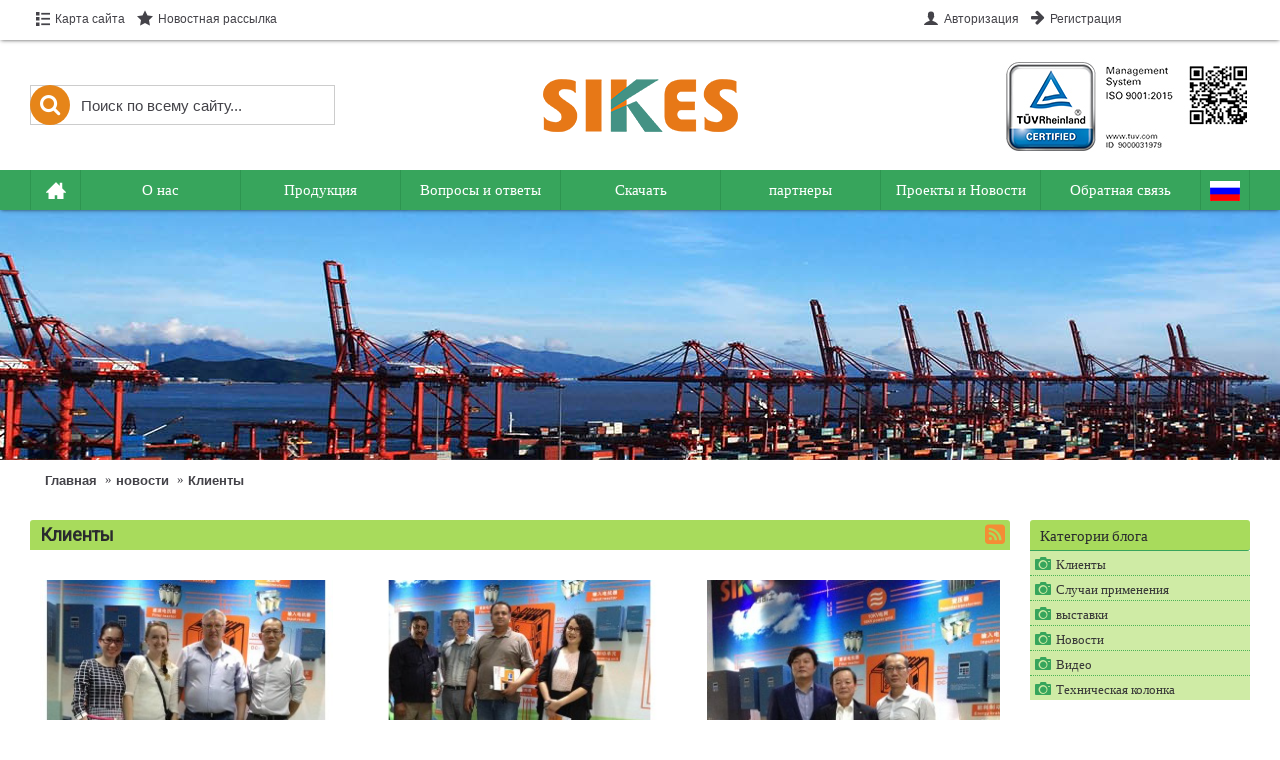

--- FILE ---
content_type: text/html; charset=utf-8
request_url: http://sikes-elec.ru/blog/Our-Partners
body_size: 10802
content:
<!DOCTYPE html>
<html dir="ltr" lang="ru" class="webkit chrome chrome131 mac journal-desktop is-guest skin-111 responsive-layout mobile-menu-on-tablet extended-layout header-center header-center-sticky product-grid-no-second-image product-list-second-image journal-blog-page journal-blog-page-7 layout-16 route-journal2-blog oc2 one-column" data-j2v="2.6.4">

<script>
var _hmt = _hmt || [];
(function() {
  var hm = document.createElement("script");
  hm.src = "https://hm.baidu.com/hm.js?474bdd03bc5f7b47b7c1bfcf2ed546eb";
  var s = document.getElementsByTagName("script")[0]; 
  s.parentNode.insertBefore(hm, s);
})();
</script>

<head>
<meta charset="UTF-8" />
<meta name="viewport" content="width=device-width, initial-scale=1, minimum-scale=1, maximum-scale=1, user-scalable=no">
<meta name="format-detection" content="telephone=no">
<!--[if IE]><meta http-equiv="X-UA-Compatible" content="IE=Edge,chrome=1"/><![endif]-->
<!--[if lt IE 9]><script src="//ie7-js.googlecode.com/svn/version/2.1(beta4)/IE9.js"></script><![endif]-->
<title>Клиенты</title>
<base href="http://sikes-elec.ru/" />
<meta name="title" content="Клиенты" />
<meta name="description" content="Клиенты" />
<meta name="keywords" content="Клиенты" />
<meta property="og:title" content="Клиенты" />
<meta property="og:description" content="Клиенты" />
<meta property="og:url" content="http://sikes-elec.ru/blog/Our-Partners" />
<meta property="og:image" content="http://sikes-elec.ru/image/cache/LOGO-200x200.png" />
<link href="http://sikes-elec.ru/image/icon.png" rel="icon" />
<link rel="alternate" type="application/rss+xml" title="RSS" href="http://sikes-elec.ru/index.php?route=journal2/blog/feed&amp;journal_blog_feed_category_id=7" />
<link rel="stylesheet" href="//fonts.googleapis.com/css?family=Droid+Serif:regular,italic%7CRoboto+Slab:regular%7CRoboto:regular,normal%7CRoboto+Condensed:regular%7CLato:regular%7CABeeZee:regular,normal&amp;subset=latin"/>
<link rel="stylesheet" href="http://sikes-elec.ru/catalog/view/theme/journal2/css/j-strap.css?j2v=2.6.4"/>
<link rel="stylesheet" href="http://sikes-elec.ru/catalog/view/javascript/font-awesome/css/font-awesome.min.css?j2v=2.6.4"/>
<link rel="stylesheet" href="http://sikes-elec.ru/catalog/view/theme/journal2/lib/jquery.ui/jquery-ui-slider.min.css?j2v=2.6.4"/>
<link rel="stylesheet" href="http://sikes-elec.ru/catalog/view/theme/journal2/lib/owl-carousel/owl.carousel.css?j2v=2.6.4"/>
<link rel="stylesheet" href="http://sikes-elec.ru/catalog/view/theme/journal2/lib/owl-carousel/owl.transitions.css?j2v=2.6.4"/>
<link rel="stylesheet" href="http://sikes-elec.ru/catalog/view/theme/journal2/lib/magnific-popup/magnific-popup.css?j2v=2.6.4"/>
<link rel="stylesheet" href="http://sikes-elec.ru/catalog/view/theme/journal2/lib/rs-plugin/css/settings.css?j2v=2.6.4"/>
<link rel="stylesheet" href="http://sikes-elec.ru/catalog/view/theme/journal2/css/hint.min.css?j2v=2.6.4"/>
<link rel="stylesheet" href="http://sikes-elec.ru/catalog/view/theme/journal2/css/journal.css?j2v=2.6.4"/>
<link rel="stylesheet" href="http://sikes-elec.ru/catalog/view/theme/journal2/css/features.css?j2v=2.6.4"/>
<link rel="stylesheet" href="http://sikes-elec.ru/catalog/view/theme/journal2/css/header.css?j2v=2.6.4"/>
<link rel="stylesheet" href="http://sikes-elec.ru/catalog/view/theme/journal2/css/module.css?j2v=2.6.4"/>
<link rel="stylesheet" href="http://sikes-elec.ru/catalog/view/theme/journal2/css/pages.css?j2v=2.6.4"/>
<link rel="stylesheet" href="http://sikes-elec.ru/catalog/view/theme/journal2/css/account.css?j2v=2.6.4"/>
<link rel="stylesheet" href="http://sikes-elec.ru/catalog/view/theme/journal2/css/blog-manager.css?j2v=2.6.4"/>
<link rel="stylesheet" href="http://sikes-elec.ru/catalog/view/theme/journal2/css/side-column.css?j2v=2.6.4"/>
<link rel="stylesheet" href="http://sikes-elec.ru/catalog/view/theme/journal2/css/product.css?j2v=2.6.4"/>
<link rel="stylesheet" href="http://sikes-elec.ru/catalog/view/theme/journal2/css/category.css?j2v=2.6.4"/>
<link rel="stylesheet" href="http://sikes-elec.ru/catalog/view/theme/journal2/css/footer.css?j2v=2.6.4"/>
<link rel="stylesheet" href="http://sikes-elec.ru/catalog/view/theme/journal2/css/icons.css?j2v=2.6.4"/>
<link rel="stylesheet" href="http://sikes-elec.ru/catalog/view/theme/journal2/css/responsive.css?j2v=2.6.4"/>
<link rel="stylesheet" href="index.php?route=journal2/assets/css&amp;j2v=2.6.4" />
<script type="text/javascript" src="http://sikes-elec.ru/catalog/view/javascript/jquery/jquery-2.1.1.min.js?j2v=2.6.4"></script>
<script type="text/javascript" src="http://sikes-elec.ru/catalog/view/javascript/bootstrap/js/bootstrap.min.js?j2v=2.6.4"></script>
<script type="text/javascript" src="http://sikes-elec.ru/catalog/view/theme/journal2/lib/jquery/jquery-migrate-1.2.1.min.js?j2v=2.6.4"></script>
<script type="text/javascript" src="http://sikes-elec.ru/catalog/view/theme/journal2/lib/jquery.ui/jquery-ui-slider.min.js?j2v=2.6.4"></script>
<script type="text/javascript" src="http://sikes-elec.ru/catalog/view/javascript/common.js?j2v=2.6.4"></script>
<script type="text/javascript" src="http://sikes-elec.ru/catalog/view/javascript/jquery/jquery.total-storage.min.js?j2v=2.6.4"></script>
<script type="text/javascript" src="http://sikes-elec.ru/catalog/view/theme/journal2/lib/jquery.tabs/tabs.js?j2v=2.6.4"></script>
<script type="text/javascript" src="http://sikes-elec.ru/catalog/view/theme/journal2/lib/owl-carousel/owl.carousel.js?j2v=2.6.4"></script>
<script type="text/javascript" src="http://sikes-elec.ru/catalog/view/theme/journal2/lib/magnific-popup/jquery.magnific-popup.min.js?j2v=2.6.4"></script>
<script type="text/javascript" src="http://sikes-elec.ru/catalog/view/theme/journal2/lib/actual/jquery.actual.min.js?j2v=2.6.4"></script>
<script type="text/javascript" src="http://sikes-elec.ru/catalog/view/theme/journal2/lib/countdown/jquery.countdown.js?j2v=2.6.4"></script>
<script type="text/javascript" src="http://sikes-elec.ru/catalog/view/theme/journal2/lib/image-zoom/jquery.imagezoom.min.js?j2v=2.6.4"></script>
<script type="text/javascript" src="http://sikes-elec.ru/catalog/view/theme/journal2/lib/lazy/jquery.lazy.1.6.min.js?j2v=2.6.4"></script>
<script type="text/javascript" src="http://sikes-elec.ru/catalog/view/theme/journal2/lib/rs-plugin/js/jquery.themepunch.tools.min.js?j2v=2.6.4"></script>
<script type="text/javascript" src="http://sikes-elec.ru/catalog/view/theme/journal2/lib/rs-plugin/js/jquery.themepunch.revolution.min.js?j2v=2.6.4"></script>
<script type="text/javascript" src="http://sikes-elec.ru/catalog/view/theme/journal2/js/journal.js?j2v=2.6.4"></script>
<!--[if (gte IE 6)&(lte IE 8)]><script src="catalog/view/theme/journal2/lib/selectivizr/selectivizr.min.js"></script><![endif]-->
<script>
  (function(i,s,o,g,r,a,m){i['GoogleAnalyticsObject']=r;i[r]=i[r]||function(){
  (i[r].q=i[r].q||[]).push(arguments)},i[r].l=1*new Date();a=s.createElement(o),
  m=s.getElementsByTagName(o)[0];a.async=1;a.src=g;m.parentNode.insertBefore(a,m)
  })(window,document,'script','//www.google-analytics.com/analytics.js','ga');

  ga('create', 'UA-68159266-1', 'auto');
  ga('send', 'pageview');
</script><script>
        Journal.COUNTDOWN = {
        DAYS    : "Days",
        HOURS   : "Hours",
        MINUTES : "Min",
        SECONDS : "Sec"
    };
        Journal.NOTIFICATION_BUTTONS = '<div class="notification-buttons"><a class="button notification-cart" href="http://sikes-elec.ru/index.php?route=checkout/cart">Перейти в корзину</a><a class="button notification-checkout" href="http://sikes-elec.ru/index.php?route=checkout/checkout">Оформить заказ</a></div>';
</script>
</head>
<body>
<!--[if lt IE 9]>
<div class="old-browser">You are using an old browser. Please <a href="http://windows.microsoft.com/en-us/internet-explorer/download-ie">upgrade to a newer version</a> or <a href="http://browsehappy.com/">try a different browser</a>.</div>
<![endif]-->
<header class="journal-header-center">

    <div class="journal-top-header j-min z-1"></div>
    <div class="journal-menu-bg j-min z-0"> </div>
    <div class="journal-center-bg j-100 z-0"> </div>

    <div id="header" class="journal-header row z-2">

        
        <div class="journal-links j-min xs-100 sm-100 md-45 lg-45 xl-45">
            <div class="links j-min">
                <a href="http://sikes-elec.ru/index.php?route=information/sitemap"  class="hide-on-phone icon-only"><i style="margin-right: 5px; font-size: 14px" data-icon="&#xe654;"></i><span class="top-menu-link">Карта сайта</span></a>
<a href="javascript:Journal.openPopup('229')"  class="hide-on-phone icon-only"><i style="margin-right: 5px; font-size: 16px" data-icon="&#xe65c;"></i><span class="top-menu-link">Новостная рассылка</span></a>            </div>
        </div>

                <div class="journal-language j-min xs-5 sm-5 md-5 lg-5 xl-5">
            <form action="http://sikes-elec.ru/index.php?route=common/language/language" method="post" enctype="multipart/form-data">
    <div id="language">
        <div class="btn-group">
            <button class="dropdown-toggle" type="button" data-hover="dropdown">
                <img width="16" height="11" src="http://sikes-elec.ru/image/flags/ru.png" alt="Русский" /> <span class="caret"></span>
            </button>
            <ul class="dropdown-menu">
                                                            <li><a onclick="$(this).closest('form').find('input[name=\'code\']').val('en'); $(this).closest('form').submit();"><img width="16" height="11" src="http://sikes-elec.ru/image/flags/gb.png" alt="English" title="English" /></a></li>
                                                                                                                        <li><a onclick="$(this).closest('form').find('input[name=\'code\']').val('es'); $(this).closest('form').submit();"><img width="16" height="11" src="http://sikes-elec.ru/image/flags/es.png" alt="Españo" title="Españo" /></a></li>
                                                                                                                        <li><a onclick="$(this).closest('form').find('input[name=\'code\']').val('ru'); $(this).closest('form').submit();"><img width="16" height="11" src="http://sikes-elec.ru/image/flags/ru.png" alt="Русский" title="Русский" /></a></li>
                                                                                                                        <li><a onclick="$(this).closest('form').find('input[name=\'code\']').val('cn'); $(this).closest('form').submit();"><img width="16" height="11" src="http://sikes-elec.ru/image/flags/cn.png" alt="简体中文" title="简体中文" /></a></li>
                                                                                        </ul>
        </div>
        <input type="hidden" name="code" value="" />
        <input type="hidden" name="redirect" value="http://sikes-elec.ru/blog/Our-Partners" />
    </div>
</form>
        </div>
        
        <div class="journal-currency j-min xs-5 sm-5 md-5 lg-5 xl-5">
            <form action="http://sikes-elec.ru/index.php?route=common/currency/currency" method="post" enctype="multipart/form-data">
    <div id="currency">
        <div class="btn-group">
            <button class="dropdown-toggle" type="button" data-hover="dropdown">
                <span class='currency-symbol'>$</span> <span class="caret"></span>
            </button>
            <ul class="dropdown-menu">
                                                                                    <li><a onclick="$(this).closest('form').find('input[name=\'code\']').val('EUR'); $(this).closest('form').submit();">€</a></li>
                                                                                                                                                                                                        <li><a onclick="$(this).closest('form').find('input[name=\'code\']').val('GBP'); $(this).closest('form').submit();">£</a></li>
                                                                                                                                                                                                        <li><a onclick="$(this).closest('form').find('input[name=\'code\']').val('USD'); $(this).closest('form').submit();">$</a></li>
                                                                                                                                                                                                        <li><a onclick="$(this).closest('form').find('input[name=\'code\']').val('CNY'); $(this).closest('form').submit();">￥</a></li>
                                                                                                                                                </ul>
        </div>
        <input type="hidden" name="code" value="" />
        <input type="hidden" name="redirect" value="http://sikes-elec.ru/blog/Our-Partners" />
    </div>
</form>
        </div>

        <div class="journal-secondary j-min xs-100 sm-100 md-45 lg-45 xl-45">
            <div class="links j-min">
                <a href="http://sikes-elec.ru/index.php?route=account/login"  class="hide-on-phone icon-only"><i style="margin-right: 5px; font-size: 16px" data-icon="&#xe1b4;"></i><span class="top-menu-link">Авторизация</span></a>
<a href="http://sikes-elec.ru/index.php?route=account/register"  class="hide-on-phone icon-only"><i style="margin-right: 5px; font-size: 16px; top: -1px" data-icon="&#xe608;"></i><span class="top-menu-link">Регистрация</span></a>            </div>
        </div>

                <div class="journal-search j-min xs-100 sm-50 md-30 lg-25 xl-25">
                        <div id="search" class="input-group j-min">
  <input type="text" name="search" value="" placeholder="Поиск по всему сайту..." autocomplete="off" class="form-control input-lg" />
  <div class="button-search"><button type="button"><i></i></button></div>
</div>                    </div>
        <div class="journal-logo j-100 xs-100 sm-100 md-40 lg-50 xl-50">
                        <div id="logo">
                <a href="">
                    <img src="http://sikes-elec.ru/image/cache/LOGO-195x53.png" width="195" height="53" alt="(RU)Shenzhen Sikes электрический Co., Ltd" title="(RU)Shenzhen Sikes электрический Co., Ltd" />                </a>
            </div>
                    </div>
        
        
        <div class="journal-cart row j-min xs-100 sm-50 md-30 lg-25 xl-25">
            <div id="cart" class="btn-group btn-block">
  <button type="button" data-toggle="dropdown" class="btn btn-inverse btn-block btn-lg dropdown-toggle heading"><a><span id="cart-total" data-loading-text="Загрузка...&nbsp;&nbsp;">Товаров 0 ($0.00)</span> <i></i></a></button>
  <div class="content">
    <ul class="cart-wrapper">
        <li>
      <p class="text-center empty">Ваша корзина пуста!</p>
    </li>
        </ul>
  </div>
</div>
        </div>

        <div class="journal-menu j-min xs-100 sm-100 md-100 lg-100 xl-100">
            <div class="mobile-trigger"></div>
<ul class="super-menu mobile-menu menu-table" style="table-layout: fixed">
        <li class="drop-down  icon-only">
                <a href="http://sikes-elec.ru/" ><i style="margin-right: 5px; color: rgb(255, 255, 255); font-size: 20px; top: -1px" data-icon="&#xe14f;"></i></a>
                                                                
        
        <span class="mobile-plus">+</span>
    </li>
        <li class="drop-down ">
                <a><span class="main-menu-text">О нас</span></a>
                                                <ul><li><a href="http://sikes-elec.ru/Certificates.html" >Сертификаты</a></li><li><a href="http://sikes-elec.ru/Company-Profile.html" >Профиль Компании</a></li><li><a href="http://sikes-elec.ru/Culture.html" >Наша культура</a></li></ul>                
        
        <span class="mobile-plus">+</span>
    </li>
        <li class="drop-down ">
                <a href="javascript:;" ><span class="main-menu-text">Продукция</span></a>
                                                <ul><li><a href="http://sikes-elec.ru/filter" >Фильтр <i class="menu-plus"></i></a> <span class="mobile-plus">+</span><ul><li><a href="http://sikes-elec.ru/filter/Static-Var-Generator" >Генератор статических переменных (SVG)</a></li><li><a href="http://sikes-elec.ru/filter/Active-Power-Filter" >Фильтр активной мощности</a></li><li><a href="http://sikes-elec.ru/filter/Harmonic-Filter" >Фильтр Гармоник</a></li><li><a href="http://sikes-elec.ru/filter/single-phase-harmonic-filters" >Однофазный Фильтр Гармоник</a></li><li><a href="http://sikes-elec.ru/filter/Sine-Wave-Filter" >Синусоидальный Фильтр </a></li><li><a href="http://sikes-elec.ru/filter/LCL-Filters" >LCL Фильтры</a></li><li><a href="http://sikes-elec.ru/filter/DVDT-filter" >DV/DT filter</a></li><li><a href="http://sikes-elec.ru/filter/EMC-Filters-for-Photovoltaic" >EМС Фильтры для фотоэлектрических</a></li><li><a href="http://sikes-elec.ru/filter/EMI-3-phase-Input-Filter" >EMC/EMI 3-фаза Входной Фильтр</a></li><li><a href="http://sikes-elec.ru/filter/EMI-3-phase-Output-Filter" >EMC/EMI 3-фаза Выходной Фильтр </a></li><li><a href="http://sikes-elec.ru/filter/EMI-EMC-Filter-Single-Phase" >EMC/EMI Однофазный Фильтр</a></li><li><a href="http://sikes-elec.ru/filter/3-Phases-Neutral-Line-Filter" >Трехфазный нейтральный линейный фильтр</a></li><li><a href="http://sikes-elec.ru/filter/EMC-Filter-for-Rail-Transit" >ЭМС /ЭМИ Фильтр для рельсового  транспорта</a></li><li><a href="http://sikes-elec.ru/filter/DC-Filters" >Фильтры постоянного тока</a></li></ul></li><li><a href="http://sikes-elec.ru/Transformer" >трансформатор <i class="menu-plus"></i></a> <span class="mobile-plus">+</span><ul><li><a href="http://sikes-elec.ru/Transformer/Control-Transformers" >Контролирующий Трансформатор</a></li><li><a href="http://sikes-elec.ru/Transformer/Power-Isolation-transformer" >Разделительный трансформатор</a></li><li><a href="http://sikes-elec.ru/Transformer/High-impedance-Isolation-transformer" >Высокоимпедансный Разделительный трансформатор</a></li><li><a href="http://sikes-elec.ru/Transformer/Waterproof-transformer" >Водостойкий трансформатор</a></li><li><a href="http://sikes-elec.ru/Transformer/Photovoltaic-isolation-transformer-reactor" >Фотоэлектрический Разделительный Трансформатор</a></li><li><a href="http://sikes-elec.ru/Transformer/Three-phase-to-single-phase-transformer" >Трехфазный в Однофазный Трансформатор</a></li><li><a href="http://sikes-elec.ru/Transformer/SCB-Epoxy-resin-filled-Dry-type-electric-transformer" >Электрический Трансформатор Сухого Типа Запоненый Эпокси-смолой </a></li><li><a href="http://sikes-elec.ru/Transformer/ZSG-Dry-type-Rectifier-transformer" >Выпрямительный Трансформатор Сухого Типа</a></li><li><a href="http://sikes-elec.ru/Transformer/ZYSFG-Phase-shifting-rectifier-transformer" >Фазосдвигающий Выпрямительный Трансформатор</a></li></ul></li><li><a href="http://sikes-elec.ru/Choke" >Дроссель <i class="menu-plus"></i></a> <span class="mobile-plus">+</span><ul><li><a href="http://sikes-elec.ru/Choke/Reactor-for-Rail-Transit" >DC Фильтр для РельсовогоТранзита    </a></li><li><a href="http://sikes-elec.ru/Choke/DC-Choke" >DC Реактор</a></li><li><a href="http://sikes-elec.ru/Choke/DC-Built-in-Choke" >DC Встроенный Реакторе Для преобразователи частоты</a></li><li><a href="http://sikes-elec.ru/Choke/Si-Fe-Magnetic-Core-DC-Reactor" >Реактор сильного магнита сердечника Si-Fe</a></li><li><a href="http://sikes-elec.ru/Choke/AC-Choke-output" >AC Реактора Нагрузки </a></li><li><a href="http://sikes-elec.ru/Choke/AC-Choke-input" >AC Линейный  Реактор</a></li><li><a href="http://sikes-elec.ru/Choke/Detuned-Choke" >антирезонансный дроссель</a></li><li><a href="http://sikes-elec.ru/Choke/Filtering-Choke-for-Regenerative-drive" >Реактор Фильтра для Регенеративного Привода &amp; Фотоэлектрический</a></li><li><a href="http://sikes-elec.ru/Choke/Load-Choke-dedicated-for-inverter-testing" >Реактор Нагрузки для Испытанию Преобразователи Частоты  </a></li><li><a href="http://sikes-elec.ru/Choke/APF-Filter-Choke" >APF Реактор Фильтра </a></li><li><a href="http://sikes-elec.ru/Choke/CKSC-Epoxy-resin-filled-Dry-type-iron-core-series-Choke" >Реактор Эпокси-смола Заполнены Сухого Типа с Железным Сердечником</a></li></ul></li><li><a href="http://sikes-elec.ru/Resistor" >Резистор <i class="menu-plus"></i></a> <span class="mobile-plus">+</span><ul><li><a href="http://sikes-elec.ru/Resistor/Neutral-Grounding-Resistor" >Нейтральный заземляющий резистор</a></li><li><a href="http://sikes-elec.ru/Resistor/Wirewound-Resistor" >Проволочный тормозной резисторы</a></li><li><a href="http://sikes-elec.ru/Resistor/Aluminum-Resistor-Box" >Тормзной Резистор многозлементный в Алюминиевом Корпусе</a></li><li><a href="http://sikes-elec.ru/Resistor/Aluminum-Housed-Resistor" >Резистор в Алюминиевом Корпусе</a></li><li><a href="http://sikes-elec.ru/Resistor/Braking-Resistor-Box" >Блок Резисторов в Корпусе</a></li><li><a href="http://sikes-elec.ru/Resistor/Rotary-Rheostats" >Регулируемый Резистор</a></li><li><a href="http://sikes-elec.ru/Resistor/Vitreous-enamel-resistor" >Резистор ПЭВ </a></li><li><a href="http://sikes-elec.ru/Resistor/Impulse-High-Voltage-Resistors" >Импульсные высоковольтные резисторы</a></li><li><a href="http://sikes-elec.ru/Resistor/Golden-Aluminum-Housed-Resistor-for-led" >Резистор силовой в Алюминиевом Корпусе для Лампы</a></li><li><a href="http://sikes-elec.ru/Resistor/Stainless-steel-resistor" >Резисторы Нержавеющей Стали</a></li></ul></li><li><a href="http://sikes-elec.ru/Regenerative-drive-and-Braking-Unit" >Рекурератор и Тормозной Модуль <i class="menu-plus"></i></a> <span class="mobile-plus">+</span><ul><li><a href="http://sikes-elec.ru/Regenerative-drive-and-Braking-Unit/General-regenerative-drive" >Общий рекуператор электроэнергии</a></li><li><a href="http://sikes-elec.ru/Regenerative-drive-and-Braking-Unit/Special-Regenerative-drive" >Особеный рекуператор электроэнергии</a></li><li><a href="http://sikes-elec.ru/Regenerative-drive-and-Braking-Unit/Economic-Regenerative-drive" >Рекуператор Экономии Энергии</a></li><li><a href="http://sikes-elec.ru/Regenerative-drive-and-Braking-Unit/Regenerative-drive-for-elevator" >Рекуператор Электроэнергии для лифты</a></li><li><a href="http://sikes-elec.ru/Regenerative-drive-and-Braking-Unit/Ordinary-light-load-braking-unit" >Dynamic Braking Unit ordinary light-load</a></li><li><a href="http://sikes-elec.ru/Regenerative-drive-and-Braking-Unit/Ordinary-heavy-load-braking-unit" >Динамический тормозной модуль ,тяжелая нагрузка</a></li><li><a href="http://sikes-elec.ru/Regenerative-drive-and-Braking-Unit/High-end-heavy-load-braking-unit" >Динамический тормозной модуль ,тяжелая нагрузка,высококлассный</a></li><li><a href="http://sikes-elec.ru/Regenerative-drive-and-Braking-Unit/Medium-voltage-High-end-heavy-load-braking-unit" >Динамический тормозной модуль ,Тяжелая нагрузка,Высококлассный Среднее напряжение</a></li></ul></li><li><a href="http://sikes-elec.ru/Load-bank" >Нагрузочный Модуль <i class="menu-plus"></i></a> <span class="mobile-plus">+</span><ul><li><a href="http://sikes-elec.ru/Load-bank/RCD-Load-bank" >RCD Банк Нагрузки</a></li><li><a href="http://sikes-elec.ru/Load-bank/DC-Load-Bank" >DC  Банк Нагрузки</a></li><li><a href="http://sikes-elec.ru/Load-bank/AC-Resistive-Load-Bank" >AC Резистивный Банк Нагрузки</a></li><li><a href="http://sikes-elec.ru/Load-bank/Inductive-load-bank" >Inductive load bank</a></li><li><a href="http://sikes-elec.ru/Load-bank/AC-Resistive-Inductive-Load-Bank" >Банк резистивно-индуктивной нагрузки переменного тока</a></li><li><a href="http://sikes-elec.ru/Load-bank/AC-medium-voltage-Load-Bank" >AC Банк Нагрузки Среднего Напряжения</a></li><li><a href="http://sikes-elec.ru/Load-bank/Oceaneering-power-station-testing-load-bank" >Банк Нагрузки для Истытания Океанинской Электростанции</a></li><li><a href="http://sikes-elec.ru/Load-bank/Generator-set-intelligent-testing-system" >Система Интеллигентного Испытания Генераторной Установки</a></li></ul></li></ul>                
        
        <span class="mobile-plus">+</span>
    </li>
        <li class="drop-down ">
                <a><span class="main-menu-text">Вопросы и ответы</span></a>
                                                <ul><li><a href="http://sikes-elec.ru/FAQ.html" >Что такое качество электроэнергии?</a></li><li><a href="http://sikes-elec.ru/Videos.html" >Видео</a></li><li><a href="http://sikes-elec.ru/blog/expertise-ru" >Техническая колонка</a></li></ul>                
        
        <span class="mobile-plus">+</span>
    </li>
        <li class="drop-down ">
                <a><span class="main-menu-text">Скачать</span></a>
                                                <ul><li><a href="http://sikes-elec.ru/Catalog.html" >Каталог</a></li><li><a href="http://sikes-elec.ru/Datasheet.html" >Техническая спецификация</a></li><li><a href="http://sikes-elec.ru/Technical-Manuals.html" >Технические руководства</a></li><li><a href="http://sikes-elec.ru/blog/Videos-ru" >Видео</a></li></ul>                
        
        <span class="mobile-plus">+</span>
    </li>
        <li class="drop-down ">
                <a href="http://sikes-elec.ru/blog/Our-Partners" ><span class="main-menu-text">партнеры</span></a>
                                                                
        
        <span class="mobile-plus">+</span>
    </li>
        <li class="drop-down ">
                <a href="http://sikes-elec.ru/blog" ><span class="main-menu-text">Проекты и Новости</span></a>
                                                <ul><li><a href="http://sikes-elec.ru/blog/Applications" >Случаи применения</a></li><li><a href="http://sikes-elec.ru/blog/Exhibitions-ru" >выставки</a></li><li><a href="http://sikes-elec.ru/blog/News-ru" >Новости</a></li></ul>                
        
        <span class="mobile-plus">+</span>
    </li>
        <li class="drop-down ">
                <a href="http://sikes-elec.ru/index.php?route=information/contact" ><span class="main-menu-text">Обратная связь</span></a>
                                                                
        
        <span class="mobile-plus">+</span>
    </li>
        <li class="drop-down  icon-only">
                <a><i><img style="margin-right: 5px; top: -1px; left: 2px" src="image/small/RU.png" alt="" title="" /></i></a>
                                                <ul><li><a href="http://sikes-elec.com/" ><img src="image/flags/gb.png" />    EN</a></li><li><a href="http://sikes-elec.cn/" ><img src="image/flags/cn.png" />    CN</a></li></ul>                
        
        <span class="mobile-plus">+</span>
    </li>
    </ul>        </div>
                <script>
            if($(window).width() < 760){
                $('.journal-header-center .journal-links').before($('.journal-header-center .journal-language'));
                $('.journal-header-center .journal-logo').after($('.journal-header-center .journal-search'));
            }
        </script>
            </div>
</header><div id="top-modules">
   <div class="journal2_slider" style="background-attachment: scroll; padding-top: 0px; padding-bottom: 0px"><div style="max-width: 100%; height: 250px;" class="tp-banner-container box nav-on-hover journal-fullwidth-slider   hide-navigation">
    <div class="tp-banner" id="journal-slider-589606179" style="max-height: 250px; display: none;">
        <ul>
                        <li data-fstransition="fade" data-fsslotamount="0" data-fsmasterspeed="0" data-transition="fade" data-easing="easeInOutQuart" data-masterspeed="800" data-thumb="http://sikes-elec.ru/image/cache/banner/banner-blog-100x75.jpg" >
                        <img src="http://sikes-elec.ru/image/cache/data/journal2/transparent-980x400.png" data-lazyload="http://sikes-elec.ru/image/cache/banner/banner-blog-1920x250.jpg" alt="" />
                                                <div id="jcaption-589606179-1" class="tp-caption customin fadeout" style="font-weight: regular; font-family: Helvetica, Arial, sans-serif; font-size: 35px; font-style: normal; text-transform: uppercase; color: rgb(255, 255, 255); text-align: center" data-x="390" data-y="40" data-speed="700" data-start="750" data-easing="easeOutBack" data-endeasing="easeInOutQuart" data-customin="rotationX:90;transformPerspective:900;opacity:1;transformOrigin:top center" data-customout="transformPerspective:500;opacity:1;transformOrigin:center center">
                        </div>
                                                <div id="jcaption-589606179-2" class="tp-caption customin fadeout" style="font-weight: 400; font-family: 'Droid Serif'; font-size: 17px; font-style: normal; text-transform: none; color: rgb(255, 255, 255); text-align: center" data-x="460" data-y="85" data-speed="700" data-start="950" data-easing="easeOutBack" data-endeasing="easeInOutQuart" data-customin="rotationX:90;transformPerspective:900;opacity:1;transformOrigin:top center" data-customout="transformPerspective:500;opacity:1;transformOrigin:center center">
                        </div>
                                    </li>
                     </ul>
            </div>
</div>

<script>
    (function () {
        $('<style></style>').appendTo($('head'));

        $(function() {
            var opts = $.parseJSON('{"delay":4000,"onHoverStop":"off","thumbWidth":100,"thumbHeight":75,"thumbAmount":1,"hideThumbs":1,"navigationType":"none","navigationArrows":"solo","navigationStyle":"round","navigationHAlign":"center","navigationVAlign":"bottom","navigationHOffset":"","navigationVOffset":"20","startwidth":"1220","startheight":"250"}');
            opts.hideThumbs = 0;
            $('#journal-slider-589606179').show().revolution(opts);
                        $('#journal-slider-589606179 .tp-bannertimer').hide();
                    });
    })();
</script>
</div></div>

<div class="extended-container"><div id="container" class="container j-container">
  <ul class="breadcrumb">
        <li><a href="http://sikes-elec.ru/index.php?route=common/home">Главная</a></li>
        <li><a href="http://sikes-elec.ru/blog">новости</a></li>
        <li><a href="http://sikes-elec.ru/blog/Our-Partners">Клиенты</a></li>
      </ul>
<div id="column-right" class="col-sm-3 hidden-xs side-column  ">
    <div class="box side-blog blog-category" id="journal-blog-categories-1547559137">
    <div class="box-heading">Категории блога</div>
    <div class="box-category box-post">
        <ul>
                        <li>
                <a href="http://sikes-elec.ru/blog/Our-Partners">Клиенты</a>
            </li>
                        <li>
                <a href="http://sikes-elec.ru/blog/Applications">Случаи применения</a>
            </li>
                        <li>
                <a href="http://sikes-elec.ru/blog/Exhibitions-ru">выставки</a>
            </li>
                        <li>
                <a href="http://sikes-elec.ru/blog/News-ru">Новости</a>
            </li>
                        <li>
                <a href="http://sikes-elec.ru/blog/Videos-ru">Видео</a>
            </li>
                        <li>
                <a href="http://sikes-elec.ru/blog/expertise-ru">Техническая колонка</a>
            </li>
                    </ul>
    </div>
</div>    <div class="box side-blog blog-search" id="journal-blog-search-1762636142">
        <div class="box-heading">Поиск по блогам</div>
        <div class="box-post">
       <div class="box-search">
           <input type="text" value="" placeholder="Поиск по блогам" />
           <a class="search-btn"></a>
       </div>
    </div>
</div>
<script>Journal.blogSearch($('#journal-blog-search-1762636142'), 'http://sikes-elec.ru/blog?journal_blog_search=');</script>    <div class="box side-blog side-posts" id="journal-blog-side-posts-243746727">
    <div class="box-heading">Последние посты</div>
    <div class="box-post">
            <div class="side-post">
                        <a class="side-post-image" href="http://sikes-elec.ru/blog?journal_blog_post_id=101"><img src="http://sikes-elec.ru/image/cache/News/application/Harmonic-filter-in-Hongkong-KB03-55x55.jpg" alt=""/></a>
                        <div class="side-post-details">
                <a class="side-post-title" href="http://sikes-elec.ru/blog?journal_blog_post_id=101"></a>
                <div class="comment-date">
                    <span class="p-date">19.06.2020</span>
                    <span class="p-comment">24</span>
                </div>
            </div>
        </div>
        <hr/>
            <div class="side-post">
                        <a class="side-post-image" href="http://sikes-elec.ru/blog?journal_blog_post_id=98"><img src="http://sikes-elec.ru/image/cache/News/application/Harmonic-filter-for-HOTEL-01-55x55.jpg" alt=""/></a>
                        <div class="side-post-details">
                <a class="side-post-title" href="http://sikes-elec.ru/blog?journal_blog_post_id=98"></a>
                <div class="comment-date">
                    <span class="p-date">20.11.2019</span>
                    <span class="p-comment">23</span>
                </div>
            </div>
        </div>
        <hr/>
            <div class="side-post">
                        <a class="side-post-image" href="http://sikes-elec.ru/blog/Load-Reactors-for-electric-vehicle-motor-drives-ru.html"><img src="http://sikes-elec.ru/image/cache/News/application/Load-Reactors-for-electric-vehicle-platform-testing-55x55.jpg" alt="Нагрузочный реактор для испытания различных эксплуатационных параметров моторных приводов электромобилей"/></a>
                        <div class="side-post-details">
                <a class="side-post-title" href="http://sikes-elec.ru/blog/Load-Reactors-for-electric-vehicle-motor-drives-ru.html">Нагрузочный реактор для испытания различных эксплуатационных параметров моторных приводов электромобилей</a>
                <div class="comment-date">
                    <span class="p-date">01.03.2019</span>
                    <span class="p-comment">23</span>
                </div>
            </div>
        </div>
        <hr/>
            <div class="side-post">
                        <a class="side-post-image" href="http://sikes-elec.ru/blog/Resistive-Reactive-Load-Bank-82kva-RU.html"><img src="http://sikes-elec.ru/image/cache/News/application/Resistive-Reactive-Load-Bank-for-electric-vehicle-platform-testing-55x55.jpg" alt="Банк резистивно-индуктивной нагрузки для тестирования различных эксплуатационных параметров электроприводов"/></a>
                        <div class="side-post-details">
                <a class="side-post-title" href="http://sikes-elec.ru/blog/Resistive-Reactive-Load-Bank-82kva-RU.html">Банк резистивно-индуктивной нагрузки для тестирования различных эксплуатационных параметров электроприводов</a>
                <div class="comment-date">
                    <span class="p-date">30.01.2019</span>
                    <span class="p-comment">23</span>
                </div>
            </div>
        </div>
        <hr/>
            <div class="side-post">
                        <a class="side-post-image" href="http://sikes-elec.ru/blog?journal_blog_post_id=85"><img src="http://sikes-elec.ru/image/cache/News/application/harmonic-solutions-for-data-centers-4-55x55.jpg" alt=""/></a>
                        <div class="side-post-details">
                <a class="side-post-title" href="http://sikes-elec.ru/blog?journal_blog_post_id=85"></a>
                <div class="comment-date">
                    <span class="p-date">11.07.2018</span>
                    <span class="p-comment">23</span>
                </div>
            </div>
        </div>
        <hr/>
        </div>
</div>
    <div class="box side-blog side-posts blog-comments" id="journal-blog-comments-1037012554">
    <div class="box-heading">Последние комментарии</div>
    <div class="box-comment box-post">
                <div class="side-post">
            <a class="side-post-image" href="http://sikes-elec.ru/blog?journal_blog_post_id=98#c839"><img class="avatar" src="https://s.gravatar.com/avatar/b6ca8da9ff0856f8f2f9cab1579461d5?s=75" width="75" height="75" alt="" /></a>
            <div class="side-post-details">
                <a class="side-post-title" href="http://sikes-elec.ru/blog?journal_blog_post_id=98#c839"></a>
                <div class="comment-date">
                    <span class="p-author">Robin Trevino</span>
                </div>
            </div>
        </div>
        <hr/>
                <div class="side-post">
            <a class="side-post-image" href="http://sikes-elec.ru/blog?journal_blog_post_id=85#c838"><img class="avatar" src="https://s.gravatar.com/avatar/e05ca4059fe32876d37311adb3c2a9b2?s=75" width="75" height="75" alt="" /></a>
            <div class="side-post-details">
                <a class="side-post-title" href="http://sikes-elec.ru/blog?journal_blog_post_id=85#c838"></a>
                <div class="comment-date">
                    <span class="p-author">Pamela Whitney</span>
                </div>
            </div>
        </div>
        <hr/>
                <div class="side-post">
            <a class="side-post-image" href="http://sikes-elec.ru/blog?journal_blog_post_id=84#c837"><img class="avatar" src="https://s.gravatar.com/avatar/22c7eea7a287433cafad5d7d746998bb?s=75" width="75" height="75" alt="" /></a>
            <div class="side-post-details">
                <a class="side-post-title" href="http://sikes-elec.ru/blog?journal_blog_post_id=84#c837"></a>
                <div class="comment-date">
                    <span class="p-author">Jessica Pineda</span>
                </div>
            </div>
        </div>
        <hr/>
                <div class="side-post">
            <a class="side-post-image" href="http://sikes-elec.ru/blog?journal_blog_post_id=81#c836"><img class="avatar" src="https://s.gravatar.com/avatar/54afc3dfa342dbdf2bd1ff938b473586?s=75" width="75" height="75" alt="" /></a>
            <div class="side-post-details">
                <a class="side-post-title" href="http://sikes-elec.ru/blog?journal_blog_post_id=81#c836"></a>
                <div class="comment-date">
                    <span class="p-author">Ronald Kirk</span>
                </div>
            </div>
        </div>
        <hr/>
                <div class="side-post">
            <a class="side-post-image" href="http://sikes-elec.ru/blog?journal_blog_post_id=80#c835"><img class="avatar" src="https://s.gravatar.com/avatar/c0809f89c8b47686f3237e8c4e676357?s=75" width="75" height="75" alt="" /></a>
            <div class="side-post-details">
                <a class="side-post-title" href="http://sikes-elec.ru/blog?journal_blog_post_id=80#c835"></a>
                <div class="comment-date">
                    <span class="p-author">Summer Douglas</span>
                </div>
            </div>
        </div>
        <hr/>
            </div>
</div>    <div class="box side-blog side-posts side-blog-tags" id="journal-blog-tags-376848661">
    <div class="box-heading">Фильтровать по тегу</div>
    <div class="box-tag box-post">
        <div>
                        <a href="http://sikes-elec.ru/blog?journal_blog_tag=%D0%9B%D0%B8%D1%84%D1%82%20%2F%20%D0%BA%D1%80%D0%B0%D0%BD">Лифт / кран</a>
                        <a href="http://sikes-elec.ru/blog?journal_blog_tag=Wind%20power">Wind power</a>
                        <a href="http://sikes-elec.ru/blog?journal_blog_tag=Photovoltaic%20Industry">Photovoltaic Industry</a>
                        <a href="http://sikes-elec.ru/blog?journal_blog_tag=load%20choke">load choke</a>
                        <a href="http://sikes-elec.ru/blog?journal_blog_tag=load%20bank">load bank</a>
                        <a href="http://sikes-elec.ru/blog?journal_blog_tag=load%20reactor">load reactor</a>
                        <a href="http://sikes-elec.ru/blog?journal_blog_tag=%D0%BA%D0%B0%D1%87%D0%B5%D1%81%D1%82%D0%B2%D0%BE%20%D1%8D%D0%BB%D0%B5%D0%BA%D1%82%D1%80%D0%B8%D1%87%D0%B5%D1%81%D0%BA%D0%BE%D0%B9%20%D1%8D%D0%BD%D0%B5%D1%80%D0%B3%D0%B8%D0%B8">качество электрической энергии</a>
                        <a href="http://sikes-elec.ru/blog?journal_blog_tag=%D0%90%D0%B2%D1%82%D0%BE%D0%BC%D0%B0%D1%82%D0%B8%D0%B7%D0%B0%D1%86%D0%B8%D1%8F%20%D0%BF%D1%80%D0%BE%D0%B8%D0%B7%D0%B2%D0%BE%D0%B4%D1%81%D1%82%D0%B2%D0%B0">Автоматизация производства</a>
                        <a href="http://sikes-elec.ru/blog?journal_blog_tag=%D0%9D%D0%B0%D1%88%D0%B8%20%D0%BA%D0%BB%D0%B8%D0%B5%D0%BD%D1%82%D1%8B">Наши клиенты</a>
                    </div>
    </div>
</div>  </div>
<div id="content">
    <h1 class="heading-title">Клиенты</h1>        <a class="journal-blog-feed" href="http://sikes-elec.ru/index.php?route=journal2/blog/feed&amp;journal_blog_feed_category_id=7" target="_blank"><span class="feed-text"></span></a>
                <div class="posts main-posts blog-grid-view">
                <div class="xs-100 sm-50 md-100 lg-50 xl-33">
            <div class="post-wrapper">
                                <a class="post-image" href="http://sikes-elec.ru/blog/Our-Partners/Clients-visit-Sikes-020-ru.html"><img src="http://sikes-elec.ru/image/cache/News/Clients/sikes029-300x200.jpg" alt="Клиенты из России"/></a>
                                <div class="post-item-details">
                    <h2><a href="http://sikes-elec.ru/blog/Our-Partners/Clients-visit-Sikes-020-ru.html">Клиенты из России</a></h2>
                    <div class="comment-date">
                        <span class="p-author">Jason</span>
                        <span class="p-date">22.08.2017</span>
                        <span class="p-comment">23</span>
                    </div>
                    <div class="post-text"><span>



Клиенты из России...</span></div>
                    <a class="post-view-more button" href="http://sikes-elec.ru/blog/Our-Partners/Clients-visit-Sikes-020-ru.html"><i class="post-button-left-icon"></i>Подробнее<i class="post-button-right-icon"></i></a>
                </div>
            </div>
        </div>
                <div class="xs-100 sm-50 md-100 lg-50 xl-33">
            <div class="post-wrapper">
                                <a class="post-image" href="http://sikes-elec.ru/blog/Our-Partners/Clients-visit-Sikes-019-ru.html"><img src="http://sikes-elec.ru/image/cache/News/Clients/sikes028-300x200.jpg" alt="Клиенты из Пакистана"/></a>
                                <div class="post-item-details">
                    <h2><a href="http://sikes-elec.ru/blog/Our-Partners/Clients-visit-Sikes-019-ru.html">Клиенты из Пакистана</a></h2>
                    <div class="comment-date">
                        <span class="p-author">Jason</span>
                        <span class="p-date">22.08.2017</span>
                        <span class="p-comment">23</span>
                    </div>
                    <div class="post-text"><span>





Клиенты из Пакистана...</span></div>
                    <a class="post-view-more button" href="http://sikes-elec.ru/blog/Our-Partners/Clients-visit-Sikes-019-ru.html"><i class="post-button-left-icon"></i>Подробнее<i class="post-button-right-icon"></i></a>
                </div>
            </div>
        </div>
                <div class="xs-100 sm-50 md-100 lg-50 xl-33">
            <div class="post-wrapper">
                                <a class="post-image" href="http://sikes-elec.ru/blog/Our-Partners/Clients-visit-Sikes-018-ru.html"><img src="http://sikes-elec.ru/image/cache/News/Clients/sikes027-300x200.jpg" alt="Клиенты из Японии"/></a>
                                <div class="post-item-details">
                    <h2><a href="http://sikes-elec.ru/blog/Our-Partners/Clients-visit-Sikes-018-ru.html">Клиенты из Японии</a></h2>
                    <div class="comment-date">
                        <span class="p-author">Jason</span>
                        <span class="p-date">22.08.2017</span>
                        <span class="p-comment">23</span>
                    </div>
                    <div class="post-text"><span>



Клиенты из Японии...</span></div>
                    <a class="post-view-more button" href="http://sikes-elec.ru/blog/Our-Partners/Clients-visit-Sikes-018-ru.html"><i class="post-button-left-icon"></i>Подробнее<i class="post-button-right-icon"></i></a>
                </div>
            </div>
        </div>
                <div class="xs-100 sm-50 md-100 lg-50 xl-33">
            <div class="post-wrapper">
                                <a class="post-image" href="http://sikes-elec.ru/blog/Our-Partners/Clients-visit-Sikes-017-ru.html"><img src="http://sikes-elec.ru/image/cache/News/Clients/sikes025-300x200.jpg" alt="Клиенты из России"/></a>
                                <div class="post-item-details">
                    <h2><a href="http://sikes-elec.ru/blog/Our-Partners/Clients-visit-Sikes-017-ru.html">Клиенты из России</a></h2>
                    <div class="comment-date">
                        <span class="p-author">Jason</span>
                        <span class="p-date">22.08.2017</span>
                        <span class="p-comment">23</span>
                    </div>
                    <div class="post-text"><span>

Клиенты из России...</span></div>
                    <a class="post-view-more button" href="http://sikes-elec.ru/blog/Our-Partners/Clients-visit-Sikes-017-ru.html"><i class="post-button-left-icon"></i>Подробнее<i class="post-button-right-icon"></i></a>
                </div>
            </div>
        </div>
                <div class="xs-100 sm-50 md-100 lg-50 xl-33">
            <div class="post-wrapper">
                                <a class="post-image" href="http://sikes-elec.ru/blog/Our-Partners/Clients-visit-Sikes-016-ru.html"><img src="http://sikes-elec.ru/image/cache/News/Clients/sikes024-300x200.JPG" alt="Клиенты из Индии"/></a>
                                <div class="post-item-details">
                    <h2><a href="http://sikes-elec.ru/blog/Our-Partners/Clients-visit-Sikes-016-ru.html">Клиенты из Индии</a></h2>
                    <div class="comment-date">
                        <span class="p-author">Jason</span>
                        <span class="p-date">22.08.2017</span>
                        <span class="p-comment">25</span>
                    </div>
                    <div class="post-text"><span>

Клиенты из Индии...</span></div>
                    <a class="post-view-more button" href="http://sikes-elec.ru/blog/Our-Partners/Clients-visit-Sikes-016-ru.html"><i class="post-button-left-icon"></i>Подробнее<i class="post-button-right-icon"></i></a>
                </div>
            </div>
        </div>
                <div class="xs-100 sm-50 md-100 lg-50 xl-33">
            <div class="post-wrapper">
                                <a class="post-image" href="http://sikes-elec.ru/blog/Our-Partners/Clients-visit-Sikes-015-ru.html"><img src="http://sikes-elec.ru/image/cache/News/Clients/sikes023-300x200.JPG" alt="Клиенты из Гонконга"/></a>
                                <div class="post-item-details">
                    <h2><a href="http://sikes-elec.ru/blog/Our-Partners/Clients-visit-Sikes-015-ru.html">Клиенты из Гонконга</a></h2>
                    <div class="comment-date">
                        <span class="p-author">Jason</span>
                        <span class="p-date">22.08.2017</span>
                        <span class="p-comment">23</span>
                    </div>
                    <div class="post-text"><span>

Клиенты из Гонконга...</span></div>
                    <a class="post-view-more button" href="http://sikes-elec.ru/blog/Our-Partners/Clients-visit-Sikes-015-ru.html"><i class="post-button-left-icon"></i>Подробнее<i class="post-button-right-icon"></i></a>
                </div>
            </div>
        </div>
                <div class="xs-100 sm-50 md-100 lg-50 xl-33">
            <div class="post-wrapper">
                                <a class="post-image" href="http://sikes-elec.ru/blog/Our-Partners/Clients-visit-Sikes-014-ru.html"><img src="http://sikes-elec.ru/image/cache/News/Clients/sikes021-300x200.JPG" alt="Клиенты из Вьетнама"/></a>
                                <div class="post-item-details">
                    <h2><a href="http://sikes-elec.ru/blog/Our-Partners/Clients-visit-Sikes-014-ru.html">Клиенты из Вьетнама</a></h2>
                    <div class="comment-date">
                        <span class="p-author">Jason</span>
                        <span class="p-date">21.08.2017</span>
                        <span class="p-comment">23</span>
                    </div>
                    <div class="post-text"><span>





Клиенты из Вьетнама...</span></div>
                    <a class="post-view-more button" href="http://sikes-elec.ru/blog/Our-Partners/Clients-visit-Sikes-014-ru.html"><i class="post-button-left-icon"></i>Подробнее<i class="post-button-right-icon"></i></a>
                </div>
            </div>
        </div>
                <div class="xs-100 sm-50 md-100 lg-50 xl-33">
            <div class="post-wrapper">
                                <a class="post-image" href="http://sikes-elec.ru/blog/Our-Partners/Clients-visit-Sikes-013-ru.html"><img src="http://sikes-elec.ru/image/cache/News/Clients/sikes018-300x200.JPG" alt="Клиенты из Бразилии"/></a>
                                <div class="post-item-details">
                    <h2><a href="http://sikes-elec.ru/blog/Our-Partners/Clients-visit-Sikes-013-ru.html">Клиенты из Бразилии</a></h2>
                    <div class="comment-date">
                        <span class="p-author">Jason</span>
                        <span class="p-date">21.08.2017</span>
                        <span class="p-comment">23</span>
                    </div>
                    <div class="post-text"><span>



Клиенты из Бразилии...</span></div>
                    <a class="post-view-more button" href="http://sikes-elec.ru/blog/Our-Partners/Clients-visit-Sikes-013-ru.html"><i class="post-button-left-icon"></i>Подробнее<i class="post-button-right-icon"></i></a>
                </div>
            </div>
        </div>
                <div class="xs-100 sm-50 md-100 lg-50 xl-33">
            <div class="post-wrapper">
                                <a class="post-image" href="http://sikes-elec.ru/blog/Our-Partners/Clients-visit-Sikes-012-ru.html"><img src="http://sikes-elec.ru/image/cache/News/Clients/sikes016-300x200.JPG" alt="Клиенты из Узбекистана"/></a>
                                <div class="post-item-details">
                    <h2><a href="http://sikes-elec.ru/blog/Our-Partners/Clients-visit-Sikes-012-ru.html">Клиенты из Узбекистана</a></h2>
                    <div class="comment-date">
                        <span class="p-author">Jason</span>
                        <span class="p-date">21.08.2017</span>
                        <span class="p-comment">23</span>
                    </div>
                    <div class="post-text"><span>

Клиенты из Узбекистана...</span></div>
                    <a class="post-view-more button" href="http://sikes-elec.ru/blog/Our-Partners/Clients-visit-Sikes-012-ru.html"><i class="post-button-left-icon"></i>Подробнее<i class="post-button-right-icon"></i></a>
                </div>
            </div>
        </div>
                <div class="xs-100 sm-50 md-100 lg-50 xl-33">
            <div class="post-wrapper">
                                <a class="post-image" href="http://sikes-elec.ru/blog/Our-Partners/Clients-visit-Sikes-011-ru.html"><img src="http://sikes-elec.ru/image/cache/News/Clients/sikes015-300x200.JPG" alt="Клиенты из Малайзии"/></a>
                                <div class="post-item-details">
                    <h2><a href="http://sikes-elec.ru/blog/Our-Partners/Clients-visit-Sikes-011-ru.html">Клиенты из Малайзии</a></h2>
                    <div class="comment-date">
                        <span class="p-author">Jason</span>
                        <span class="p-date">21.08.2017</span>
                        <span class="p-comment">36</span>
                    </div>
                    <div class="post-text"><span>

Клиенты из Малайзии...</span></div>
                    <a class="post-view-more button" href="http://sikes-elec.ru/blog/Our-Partners/Clients-visit-Sikes-011-ru.html"><i class="post-button-left-icon"></i>Подробнее<i class="post-button-right-icon"></i></a>
                </div>
            </div>
        </div>
                <div class="xs-100 sm-50 md-100 lg-50 xl-33">
            <div class="post-wrapper">
                                <a class="post-image" href="http://sikes-elec.ru/blog/Our-Partners/Clients-visit-Sikes-010-ru.html"><img src="http://sikes-elec.ru/image/cache/News/Clients/sikes013-300x200.JPG" alt="Клиенты из Америки"/></a>
                                <div class="post-item-details">
                    <h2><a href="http://sikes-elec.ru/blog/Our-Partners/Clients-visit-Sikes-010-ru.html">Клиенты из Америки</a></h2>
                    <div class="comment-date">
                        <span class="p-author">Jason</span>
                        <span class="p-date">21.08.2017</span>
                        <span class="p-comment">22</span>
                    </div>
                    <div class="post-text"><span>



Клиенты из Америки...</span></div>
                    <a class="post-view-more button" href="http://sikes-elec.ru/blog/Our-Partners/Clients-visit-Sikes-010-ru.html"><i class="post-button-left-icon"></i>Подробнее<i class="post-button-right-icon"></i></a>
                </div>
            </div>
        </div>
                <div class="xs-100 sm-50 md-100 lg-50 xl-33">
            <div class="post-wrapper">
                                <a class="post-image" href="http://sikes-elec.ru/blog/Our-Partners/Clients-visit-Sikes-009-ru.html"><img src="http://sikes-elec.ru/image/cache/News/Clients/sikes012-300x200.JPG" alt="Клиенты из Вьетнама"/></a>
                                <div class="post-item-details">
                    <h2><a href="http://sikes-elec.ru/blog/Our-Partners/Clients-visit-Sikes-009-ru.html">Клиенты из Вьетнама</a></h2>
                    <div class="comment-date">
                        <span class="p-author">Jason</span>
                        <span class="p-date">21.08.2017</span>
                        <span class="p-comment">24</span>
                    </div>
                    <div class="post-text"><span>

Клиенты из Вьетнама...</span></div>
                    <a class="post-view-more button" href="http://sikes-elec.ru/blog/Our-Partners/Clients-visit-Sikes-009-ru.html"><i class="post-button-left-icon"></i>Подробнее<i class="post-button-right-icon"></i></a>
                </div>
            </div>
        </div>
            </div>
    <ul class="pagination"><li class="active"><span>1</span></li><li><a href="http://sikes-elec.ru/blog/Our-Partners?page=2">2</a></li><li><a href="http://sikes-elec.ru/blog/Our-Partners?page=2">&gt;</a></li><li><a href="http://sikes-elec.ru/blog/Our-Partners?page=2">&gt;|</a></li></ul>        </div>
<script>
    Journal.equalHeight($(".posts .post-wrapper"), '.post-item-details h2 a');
    Journal.equalHeight($(".posts .post-wrapper"), '.post-text span');
</script>
</div>
</div>
<footer class="fullwidth-footer">
    <div id="footer">
        <div class="row columns " style="background-attachment: scroll">
        <div class="column  menu xs-100 sm-50 md-33 lg-25 xl-25 ">
                <h3>Информация</h3>
                        <div class="column-menu-wrap">
        <ul>
                                    <li><a href="http://sikes-elec.ru/Company-Profile.html"><i style="margin-right: 5px; color: rgb(255, 255, 255); font-size: 12px; top: 1px" data-icon="&#xe62c;"></i>Company Profile</a></li>
                                                <li><a href="http://sikes-elec.ru/Delivery-Information.html"><i style="margin-right: 5px; color: rgb(255, 255, 255); font-size: 12px; top: 1px" data-icon="&#xe62c;"></i>Delivery Information</a></li>
                                                <li><a href="http://sikes-elec.ru/Privacy-Policy.html"><i style="margin-right: 5px; color: rgb(255, 255, 255); font-size: 12px; top: 1px" data-icon="&#xe62c;"></i>Privacy Policy</a></li>
                                                <li><a href="http://sikes-elec.ru/Terms-and-Conditions.html"><i style="margin-right: 5px; color: rgb(255, 255, 255); font-size: 12px; top: 1px" data-icon="&#xe62c;"></i>Terms &amp; Conditions</a></li>
                                                <li><a href="http://sikes-elec.ru/index.php?route=information/sitemap"><i style="margin-right: 5px; color: rgb(255, 255, 255); font-size: 12px; top: 1px" data-icon="&#xe62c;"></i>Карта сайта</a></li>
                                </ul>
        </div>
            </div>
        <div class="column  menu xs-100 sm-50 md-33 lg-25 xl-25 ">
                <h3>Поддержка</h3>
                        <div class="column-menu-wrap">
        <ul>
                                    <li><a href="http://sikes-elec.ru/index.php?route=information/contact"><i style="margin-right: 5px; color: rgb(255, 255, 255); font-size: 6px" data-icon="&#xe643;"></i>Обратная связь</a></li>
                                                <li><a href="http://sikes-elec.ru/Technical-Support.html"><i style="margin-right: 5px; color: rgb(255, 255, 255); font-size: 6px" data-icon="&#xe643;"></i>Technical Support</a></li>
                                                <li><a href="http://sikes-elec.ru/Technical-Manuals.html"><i style="margin-right: 5px; color: rgb(255, 255, 255); font-size: 6px" data-icon="&#xe643;"></i>Technical Manuals</a></li>
                                                <li><a href="http://sikes-elec.ru/FAQ.html"><i style="margin-right: 5px; color: rgb(255, 255, 255); font-size: 6px" data-icon="&#xe643;"></i>Power Quality FAQs</a></li>
                                </ul>
        </div>
            </div>
        <div class="column  menu xs-100 sm-50 md-33 lg-25 xl-25 ">
                <h3>категории</h3>
                        <div class="column-menu-wrap">
        <ul>
                                    <li><a href="http://sikes-elec.ru/filter"><i style="margin-right: 5px; color: rgb(168, 219, 92); font-size: 14px" data-icon="&#xe094;"></i>Фильтр</a></li>
                                                <li><a href="http://sikes-elec.ru/Transformer"><i style="margin-right: 5px; color: rgb(168, 219, 92); font-size: 14px" data-icon="&#xe094;"></i>трансформатор</a></li>
                                                <li><a href="http://sikes-elec.ru/Choke"><i style="margin-right: 5px; color: rgb(168, 219, 92); font-size: 14px" data-icon="&#xe094;"></i>Дроссель</a></li>
                                                <li><a href="http://sikes-elec.ru/Resistor"><i style="margin-right: 5px; color: rgb(168, 219, 92); font-size: 14px" data-icon="&#xe094;"></i>Резистор</a></li>
                                                <li><a href="http://sikes-elec.ru/Regenerative-drive-and-Braking-Unit"><i style="margin-right: 5px; color: rgb(168, 219, 92); font-size: 14px" data-icon="&#xe094;"></i>Рекурератор и Тормозной Модуль</a></li>
                                                <li><a href="http://sikes-elec.ru/Load-bank"><i style="margin-right: 5px; color: rgb(168, 219, 92); font-size: 14px" data-icon="&#xe094;"></i>Нагрузочный Модуль</a></li>
                                </ul>
        </div>
            </div>
        <div class="column  menu xs-100 sm-50 md-33 lg-25 xl-25 ">
                <h3>Языки</h3>
                        <div class="column-menu-wrap">
        <ul>
                                    <li><a href="http://sikes-elec.ru/"><img src="image/flags/ru.png" />  Русский</a></li>
                                                <li><a href="http://sikes-elec.com/"><img src="image/flags/gb.png" />  English</a></li>
                                                <li><a href="http://sikes-elec.de/"><img src="image/flags/de.png" />  Deutsche</a></li>
                                                <li><a href="http://sikes-elec.es/"><img src="image/flags/es.png" />  Español</a></li>
                                                <li><a href="http://sikes-elec.it/"><img src="image/flags/it.png" />  Italiano</a></li>
                                </ul>
        </div>
            </div>
    </div>    </div>
    <div class="bottom-footer fullwidth-bar">
        <div class="no-payments">
                        <div class="copyright">Авторское право ©2018, Shenzhen Sikes электрический Co., Ltd</div>
                                </div>
    </div>
</footer>
<div class="scroll-top"></div>
<script type="text/javascript" src="http://sikes-elec.ru/catalog/view/theme/journal2/lib/swipebox/source/jquery.swipebox.js?j2v=2.6.4"></script>
<script type="text/javascript" src="http://sikes-elec.ru/catalog/view/theme/journal2/lib/hover-intent/jquery.hoverIntent.min.js?j2v=2.6.4"></script>
<script type="text/javascript" src="http://sikes-elec.ru/catalog/view/theme/journal2/lib/pnotify/jquery.pnotify.min.js?j2v=2.6.4"></script>
<script type="text/javascript" src="http://sikes-elec.ru/catalog/view/theme/journal2/lib/autocomplete2/jquery.autocomplete2.min.js?j2v=2.6.4"></script>
<script type="text/javascript" src="http://sikes-elec.ru/catalog/view/theme/journal2/lib/respond/respond.js?j2v=2.6.4"></script>
<script type="text/javascript" src="http://sikes-elec.ru/catalog/view/theme/journal2/lib/sticky/jquery.sticky.js?j2v=2.6.4"></script>
<script type="text/javascript" src="http://sikes-elec.ru/catalog/view/theme/journal2/js/init.js?j2v=2.6.4"></script>
<script type="text/javascript" src="index.php?route=journal2/assets/js&amp;j2v=2.6.4"></script>
</body>
</html>


--- FILE ---
content_type: text/css
request_url: http://sikes-elec.ru/catalog/view/theme/journal2/css/pages.css?j2v=2.6.4
body_size: 4575
content:
/*
  Journal - Advanced Opencart Theme Framework
  Version 2.5.1
  Copyright (c) 2014 Digital Atelier
  http://journal.digital-atelier.com/
*/
/******************************
 SHOPPING CART
*******************************/
.cart-info .stock {
  color: red; }
.cart-info .name {
  max-width: 400px;
  text-align: left; }
  .cart-info .name a {
    font-weight: bold; }
.cart-info .image {
  text-align: center;
  max-width: 100px; }
  .cart-info .image img {
    margin: 5px 0;
    float: left;
    margin-left: 10px; }
.cart-info .quantity {
  min-width: 110px;
  text-align: center; }
  .cart-info .quantity .input-group {
    display: inline-block; }
    .cart-info .quantity .input-group input {
      margin-right: 5px;
      border-radius: 4px; }
    .cart-info .quantity .input-group .btn-primary {
      background-color: #428bca; }
      .cart-info .quantity .input-group .btn-primary:hover {
        background-color: #3071a9; }
    .cart-info .quantity .input-group .btn-danger {
      background-color: #EA2E49; }
      .cart-info .quantity .input-group .btn-danger:hover {
        background-color: #d01530; }
.cart-info .price, .cart-info .total {
  font-weight: bold; }
.cart-info table {
  overflow: hidden; }
.cart-info td {
  padding: 5px 10px 5px 5px;
  text-align: center; }
.cart-info thead td {
  height: 40px;
  font-weight: bold;
  border-bottom: none;
  font-size: 13px; }
.cart-info tbody td {
  border-bottom-style: solid;
  border-bottom-width: 1px;
  border-bottom-color: #E4E4E4; }
.cart-info tbody td.image {
  padding-left: 0; }
.cart-info tbody tr:last-of-type td {
  border-bottom: none; }

#content.sc-page .content p, #content.sc-page .action-area p {
  padding: 10px;
  font-size: 13px; }
#content.sc-page .content table.radio .highlight td {
  border-bottom: 1px solid;
  border-color: #f4f4f4; }
#content.sc-page .content table.radio .highlight:last-of-type td {
  border-bottom: none; }
#content.sc-page a + .text-danger {
  color: #EA2E49;
  background-color: transparent; }

.cart-module > div {
  display: none; }
  .cart-module > div form {
    padding-left: 10px; }
    .cart-module > div form input[type='text'] {
      max-width: 240px;
      margin: 20px 0; }
  .cart-module > div input[name='postcode'] {
    width: 100px;
    margin-left: 6px;
    margin-top: 5px; }

#shipping table {
  padding: 10px 0;
  width: 45%; }
  #shipping table td:first-of-type {
    font-weight: bold; }
#shipping select {
  width: 150px; }
#shipping .button {
  margin: 10px 0; }

.cart-total {
  overflow: auto;
  padding: 8px; }
  .cart-total table {
    float: right; }
  .cart-total td {
    padding: 4px;
    text-align: right; }

label {
  line-height: 1.5;
  font-size: 13px;
  position: relative; }

#total .right {
  font-size: 14px;
  width: 87%;
  font-weight: bold; }

.quantity input[type='text'] {
  width: 40px;
  text-align: center; }

.action-area {
  overflow: hidden; }
  .action-area h3 {
    padding: 10px 12px; }

.oc2 .action-area .panel-heading {
  padding: 0; }
  .oc2 .action-area .panel-heading .panel-title > a {
    padding: 10px;
    display: block; }
.oc2 .action-area .panel-group {
  margin-bottom: 0; }
.oc2 .action-area .panel-body label {
  display: inline-block;
  margin-bottom: 5px; }
.oc2 .action-area .panel-body .input-group input[type="text"] {
  min-width: 300px; }
.oc2 .action-area .panel-body .input-group .button {
  margin-left: 5px; }
.oc2 .action-area .form-group {
  clear: both;
  margin-top: 10px; }
  .oc2 .action-area .form-group label {
    min-width: 150px;
    float: left;
    margin-bottom: 0; }
  .oc2 .action-area .form-group input[type="text"] {
    max-width: 160px; }
.oc2 .checkout #accordion {
  overflow: hidden; }
.oc2 .checkout-content {
  background-color: transparent;
  padding: 0;
  display: block; }
  .oc2 .checkout-content .right .form-group {
    margin-bottom: 8px; }
  .oc2 .checkout-content p, .oc2 .checkout-content .radio {
    padding: 10px 0 0 0; }

.order-list .list td {
  text-align: center; }

/******************************
 CHECKOUT PAGE
*******************************/
.checkout {
  margin-bottom: 20px;
  overflow: hidden; }
  .checkout select {
    margin: 0 0 3px 0; }
  .checkout div:last-of-type .checkout-heading {
    border-bottom: none; }

.checkout-heading {
  border-bottom: 1px solid;
  border-color: #333745;
  font-size: 13px;
  min-height: 35px;
  padding: 10px;
  clear: both; }

.checkout-heading a {
  float: right;
  margin-top: 1px;
  font-weight: normal;
  text-decoration: none; }

.checkout-content {
  padding: 0 0 15px 0;
  display: none;
  position: relative; }
  .checkout-content:after {
    content: "";
    display: table;
    clear: both; }
  .checkout-content table.radio td:first-child {
    width: 25px; }
  .checkout-content p {
    padding: 10px 0; }
  .checkout-content .left {
    float: left;
    width: 48%; }
  .checkout-content .right {
    float: right;
    width: 48%; }
  .checkout-content .left p:last-of-type {
    min-height: 92px; }
  .checkout-content .buttons {
    margin-bottom: 0;
    clear: both; }
    .checkout-content .buttons .right {
      width: 100%; }
  .checkout-content textarea {
    width: 100% !important;
    margin-top: 15px; }

#payment-address h2 {
  margin-bottom: 15px; }

.checkout-product .total {
  font-weight: bold; }
.checkout-product td {
  padding: 15px; }
.checkout-product thead td {
  font-weight: bold;
  padding: 13px; }
.checkout-product .name,
.checkout-product .model {
  text-align: left; }
.checkout-product .quantity,
.checkout-product .price,
.checkout-product .total {
  text-align: right; }
.checkout-product tbody td {
  border-bottom: 1px solid;
  border-color: #f4f4f4; }
.checkout-product tfoot td {
  text-align: right;
  padding: 6px 15px; }

.wait {
  position: absolute;
  padding-top: 12px;
  right: -10px;
  bottom: 30px; }

.newsletter-page table.form {
  padding-top: 0; }

.oc2 .oc-newsletter .form-horizontal .form-group > label {
  width: auto;
  padding-top: 10px; }
.oc2 .oc-newsletter .form-horizontal .form-group .radio-inline {
  width: auto; }
.oc2 .oc-newsletter .form-horizontal .form-group label + div {
  float: none;
  padding-top: 0; }

/******************************
 RETURNS
*******************************/
.returns > h1 + p {
  margin-bottom: 15px; }
.returns form h2, .returns form .content {
  margin-bottom: 15px; }
.returns .left {
  float: none; }
.returns .buttons .left {
  float: left; }

@media only screen and (max-width: 980px) {
  .return-product > div {
    width: 100%;
    display: block; }
    .return-product > div input {
      margin: 3px 0; }

  .return-detail > div {
    width: 100%;
    display: block; }

  .return-reason {
    margin-bottom: 20px; } }
/******************************
 SITEMAP
*******************************/
.sitemap-info {
  overflow: auto;
  padding-bottom: 20px; }
  .sitemap-info ul {
    margin: 0;
    padding: 0; }
    .sitemap-info ul li {
      list-style: none;
      padding: 2px;
      margin-bottom: 1px;
      font-weight: bold; }
  .sitemap-info > div {
    float: left;
    width: 50%;
    padding-left: 7px; }
    .sitemap-info > div > ul {
      padding: 10px 0 5px 15px; }
    .sitemap-info > div > ul > li ul {
      margin-left: 7px; }
      .sitemap-info > div > ul > li ul > li a {
        font-weight: normal; }
    .sitemap-info > div > ul > li > ul li:before {
      font-size: 12px; }
  .sitemap-info > div:first-of-type {
    padding-left: 0;
    padding-right: 10px; }

/******************************
BRANDS
*******************************/
.header-default-sticky .manufacturer-list a[id]:before, .header-slim-sticky .manufacturer-list a[id]:before {
  content: "";
  display: block;
  height: 120px;
  margin-top: -120px; }

.header-center-sticky .manufacturer-list a[id]:before {
  content: "";
  display: block;
  height: 150px;
  margin-top: -150px; }

.manufacturer-list:first-of-type {
  margin-top: 10px; }

.manufacturer-list {
  overflow: auto; }
  .manufacturer-list ul {
    float: left;
    width: 25%;
    margin: 0;
    padding: 0;
    list-style: none;
    margin-bottom: 10px; }

.manufacturer-heading {
  background: #5F6874;
  font-size: 15px;
  font-weight: bold;
  padding: 5px 8px;
  margin-bottom: 6px; }

.manufacturer-content {
  padding: 8px; }

.manufacturer-list ul {
  float: left;
  width: 25%;
  margin: 0;
  padding: 0;
  list-style: none;
  margin-bottom: 10px; }

/******************************
 CONTACT PAGE
*******************************/
.contact-page h2 {
  margin-bottom: 15px; }
.contact-page .buttons {
  margin-top: 15px; }
.contact-page .content b {
  margin-bottom: 5px;
  display: inline-block; }

.contact-info {
  overflow: auto; }

.contact-info > div > div {
  float: left;
  width: 48%;
  margin-bottom: 10px; }

.oc2 .contact-page h2 {
  margin-bottom: 15px; }
.oc2 .contact-page .fa {
  top: -1px;
  font-size: 16px; }
.oc2 .contact-page .col {
  float: left;
  width: 25%;
  padding-left: 15px; }
  .oc2 .contact-page .col strong {
    display: inline-block;
    margin-bottom: 5px; }
  .oc2 .contact-page .col:first-of-type {
    padding-left: 0; }
.oc2 .contact-page .col-sm-10 {
  width: 75%;
  margin-bottom: 5px; }
.oc2 .contact-page input[name='captcha'] {
  margin: 0; }
.oc2 .contact-page .panel-body {
  margin-bottom: 20px;
  overflow: hidden;
  background-color: transparent; }
.oc2 .img-thumbnail {
  max-width: 100%;
  height: auto; }
.oc2 address {
  margin-bottom: 20px; }

.route-account-return-add fieldset .radio label,
.route-account-return-add fieldset .radio-inline {
  width: 100% !important; }

/******************************
 SEARCH PAGE
*******************************/
#content.search-page .buttons + h2 {
  margin-bottom: 15px; }
#content.search-page .content {
  margin: 15px 0;
  padding-bottom: 5px;
  overflow: hidden; }
  #content.search-page .content input[type="text"] {
    width: 265px; }
  #content.search-page .content input[type='checkbox'] {
    position: relative;
    top: 2px; }
  #content.search-page .content select {
    margin: 10px; }
  #content.search-page .content > div {
    float: left;
    position: relative; }
  #content.search-page .content .s-check {
    top: 7px; }

.oc2 #content.search-page {
  padding-bottom: 20px; }

.oc2.firefox #content.search-page .content select,
.oc2.win #content.search-page .content select {
  margin-top: 2px; }
.oc2.firefox #content.search-page .content input[type='checkbox'],
.oc2.win #content.search-page .content input[type='checkbox'] {
  position: relative;
  top: 2px; }

/******************************
 COMPARE
*******************************/
.compare-info img {
  max-width: 100% !important; }

/******************************
QUICK CHECKOUT
*******************************/
.one-page-checkout .heading-title {
  overflow: visible;
  white-space: normal;
  height: auto; }

.checkout-loading {
  opacity: 0.5;
  pointer-events: none; }

.journal-checkout {
  display: table;
  width: 100%;
  margin-bottom: 20px; }
  .journal-checkout .secondary-title {
    margin-bottom: 15px; }
  .journal-checkout .checkout-content {
    background: #f4f4f4;
    padding: 12px;
    display: block; }
    .journal-checkout .checkout-content .buttons {
      margin-top: 0; }
    .journal-checkout .checkout-content.checkout-login {
      display: none;
      margin-bottom: 18px; }
  .journal-checkout .login-box {
    margin-bottom: 18px;
    display: table;
    width: 100%; }
    .journal-checkout .login-box .radio {
      padding-top: 3px; }
  .journal-checkout .checkout-login .form-group {
    position: relative;
    overflow: visible !important;
    display: table;
    width: 100%; }
    .journal-checkout .checkout-login .form-group input + a {
      margin-top: 5px; }
    .journal-checkout .checkout-login .form-group:last-of-type {
      border-top-width: 1px;
      border-top-style: solid;
      border-color: #f4f4f4;
      margin-top: 12px;
      padding-top: 12px; }
  .journal-checkout .checkout-login .button {
    line-height: 34px; }
  .journal-checkout .left, .journal-checkout .right {
    width: 64%;
    float: left; }
  .journal-checkout .left {
    width: 36%;
    padding-right: 18px; }
    .journal-checkout .left .checkout-content span.error, .journal-checkout .left .checkout-content .text-danger {
      width: 100%; }
    .journal-checkout .left .checkout-content label {
      display: block;
      width: 100%;
      padding: 0 0 0 1px;
      line-height: 100%;
      margin-bottom: 3px; }
    .journal-checkout .left .checkout-content label + input,
    .journal-checkout .left .checkout-content label + div {
      width: 100%;
      float: none; }
    .journal-checkout .left #password {
      margin: 7px 0; }
    .journal-checkout .left .login-box .secondary-title {
      margin-bottom: 5px; }
    .journal-checkout .left .login-box .radio label {
      padding-bottom: 7px;
      border-bottom-width: 1px;
      border-bottom-style: solid;
      border-color: #f4f4f4; }
    .journal-checkout .left .login-box .radio:last-of-type label {
      border-bottom: 0;
      margin-bottom: 0;
      padding-bottom: 0; }
  .journal-checkout .right .checkout-content {
    margin-bottom: 18px; }
  .journal-checkout .right .confirm-section {
    margin-bottom: 0; }
  .journal-checkout .spw {
    margin-bottom: 18px;
    display: table;
    width: 100%; }
    .journal-checkout .spw > div {
      display: table-cell;
      min-width: 50%; }
      .journal-checkout .spw > div .radio {
        padding: 3px 0 0 0;
        margin-bottom: 2px; }
        .journal-checkout .spw > div .radio label {
          padding-bottom: 6px;
          border-bottom: 1px;
          border-bottom-style: solid;
          border-color: #f4f4f4;
          display: block; }
        .journal-checkout .spw > div .radio:last-of-type label {
          border-bottom: 0;
          margin-bottom: 0;
          padding-bottom: 0; }
      .journal-checkout .spw > div .secondary-title {
        margin-bottom: 5px; }
      .journal-checkout .spw > div p {
        padding-top: 5px;
        margin-bottom: 0px; }
  .journal-checkout .confirm-order {
    border-top: 1px;
    border-top-style: solid;
    border-color: #f4f4f4;
    margin-top: 12px;
    padding-top: 12px; }
  .journal-checkout .confirm-section .secondary-title {
    margin-bottom: 0; }
  .journal-checkout .confirm-section textarea {
    margin-top: 10px; }
  .journal-checkout .confirm-section .radio {
    padding-top: 4px; }
  .journal-checkout .confirm-button {
    line-height: 34px; }
  .journal-checkout #payment-confirm-button .secondary-title {
    margin-top: 15px; }
  .journal-checkout #payment-confirm-button .buttons {
    display: none !important;
    cursor: not-allowed !important; }
    .journal-checkout #payment-confirm-button .buttons .btn {
      pointer-events: none !important; }
  .journal-checkout #payment-confirm-button fieldset legend {
    font-size: 14px;
    font-weight: bold;
    border-left-width: 0;
    border-right-width: 0;
    border-top-width: 0;
    border-bottom-width: 1px;
    border-bottom-style: solid;
    border-color: #f4f4f4;
    width: 100%;
    margin-bottom: 12px;
    padding-bottom: 8px;
    padding-left: 0; }
  .journal-checkout #payment-confirm-button fieldset input[type='text'],
  .journal-checkout #payment-confirm-button fieldset input[type='email'],
  .journal-checkout #payment-confirm-button fieldset input[type='password'] {
    max-width: 280px; }
  .journal-checkout #payment-confirm-button fieldset #card-new label {
    width: 30%;
    line-height: 1.1;
    min-height: 40px; }
  .journal-checkout #payment-confirm-button fieldset #card-new label + div {
    width: 70%; }
  .journal-checkout .checkout-cart td {
    border-left-width: 0;
    border-right-width: 0;
    border-top-width: 0;
    border-bottom-width: 0; }
  .journal-checkout .checkout-cart thead td {
    text-align: center;
    border-top-width: 1px;
    border-style: solid;
    border-color: #f4f4f4;
    font-weight: normal; }
    .journal-checkout .checkout-cart thead td:first-of-type {
      border-left-width: 1px;
      border-style: solid;
      border-color: #f4f4f4; }
    .journal-checkout .checkout-cart thead td:last-of-type {
      border-right-width: 1px;
      border-style: solid;
      border-color: #f4f4f4; }
  .journal-checkout .checkout-cart tbody tr:first-of-type td {
    border-style: solid;
    border-color: #f4f4f4;
    border-top-width: 1px; }
  .journal-checkout .checkout-cart tbody td {
    border-right-width: 1px;
    border-bottom-width: 1px;
    border-style: solid;
    border-color: #f4f4f4; }
    .journal-checkout .checkout-cart tbody td:first-of-type {
      border-left-width: 1px;
      border-style: solid;
      border-left-color: #f4f4f4; }
    .journal-checkout .checkout-cart tbody td.name {
      padding-right: 5px; }
  .journal-checkout .checkout-cart tbody .total {
    font-weight: normal; }
  .journal-checkout .checkout-cart tfoot td strong {
    font-weight: normal; }
  .journal-checkout .checkout-cart tfoot td:first-of-type {
    border-left-width: 1px;
    border-style: solid;
    border-color: #f4f4f4; }
  .journal-checkout .checkout-cart tfoot td:last-of-type {
    border-right-width: 1px;
    border-style: solid;
    border-color: #f4f4f4; }
  .journal-checkout .checkout-cart tfoot tr:first-of-type td {
    padding-top: 12px; }
  .journal-checkout .checkout-cart tfoot tr:last-of-type td {
    border-bottom-width: 1px;
    border-style: solid;
    border-color: #f4f4f4;
    padding-bottom: 12px; }
  .journal-checkout .checkout-cart td.quantity {
    text-align: center; }
    .journal-checkout .checkout-cart td.quantity input[type='text'] {
      margin-right: 4px;
      border-radius: 4px; }
    .journal-checkout .checkout-cart td.quantity .input-group {
      display: inline-block; }
      .journal-checkout .checkout-cart td.quantity .input-group input {
        position: relative;
        top: 3px; }
  .journal-checkout .checkout-cart td.price,
  .journal-checkout .checkout-cart td.total {
    text-align: center; }
  .journal-checkout .checkout-cart td.image {
    max-width: 70px;
    padding-left: 0;
    border-right: 0; }
    .journal-checkout .checkout-cart td.image img {
      margin-left: 10px;
      max-width: 100%;
      height: auto; }
  .journal-checkout .checkout-cart td.name {
    padding: 0;
    max-width: 155px;
    white-space: normal; }
    .journal-checkout .checkout-cart td.name a {
      font-size: 14px; }
  .journal-checkout input[type='text'],
  .journal-checkout input[type='email'],
  .journal-checkout input[type='password'],
  .journal-checkout input[type='tel'],
  .journal-checkout textarea {
    border-color: #ccc;
    box-shadow: none; }
  .journal-checkout .coupon-voucher {
    display: table;
    width: 100%; }
    .journal-checkout .coupon-voucher .panel-body {
      padding: 0;
      background-color: transparent;
      display: block;
      float: left;
      min-width: 50%; }
      .journal-checkout .coupon-voucher .panel-body label {
        display: none;
        margin-bottom: 4px; }
    .journal-checkout .coupon-voucher .panel-body:nth-of-type(1) {
      padding-right: 12px; }
    .journal-checkout .coupon-voucher .input-group {
      width: 100%; }
    .journal-checkout .coupon-voucher .input-group-btn, .journal-checkout .coupon-voucher input {
      display: inline-block;
      width: 38%;
      border-radius: 0; }
      .journal-checkout .coupon-voucher .input-group-btn .button, .journal-checkout .coupon-voucher input .button {
        width: 100%;
        line-height: 34px; }
    .journal-checkout .coupon-voucher input[type='text'] {
      width: 62%; }
    .journal-checkout .coupon-voucher .panel-body:nth-of-type(3) {
      padding-right: 12px;
      margin-top: 12px; }
  .journal-checkout select {
    margin-left: 0; }
  .journal-checkout .left select, .journal-checkout .section-left select {
    margin-top: 9px; }
  .journal-checkout #shipping-address {
    clear: both; }
  .journal-checkout .customer-group {
    padding-bottom: 7px;
    border-bottom-width: 1px;
    border-bottom-style: solid;
    border-bottom-color: #f4f4f4;
    margin-bottom: 12px; }
    .journal-checkout .customer-group label.control-label {
      padding-top: 0 !important;
      padding-bottom: 10px !important;
      margin: 0 0 5px 0;
      border-bottom-width: 1px;
      border-bottom-style: solid;
      border-bottom-color: #f4f4f4;
      display: block;
      width: 100% !important;
      min-height: 100% !important; }
    .journal-checkout .customer-group div.radio {
      width: 100% !important;
      float: none !important;
      clear: both;
      padding-top: 0; }
      .journal-checkout .customer-group div.radio label {
        width: 100%;
        min-height: 100%;
        padding-top: 0 !important;
        float: none;
        margin-bottom: 0; }

.firefox .journal-checkout .coupon-voucher .button {
  line-height: 32px; }

.oc1 .journal-checkout fieldset {
  border: none;
  padding: 0;
  margin: 0; }
.oc1 .journal-checkout .required {
  color: inherit; }
  .oc1 .journal-checkout .required label {
    font-weight: normal; }
.oc1 .journal-checkout .form-group {
  clear: both;
  margin-bottom: 6px;
  overflow: hidden; }
.oc1 .journal-checkout .input-group .form-control {
  float: left;
  display: table-cell; }
.oc1 .journal-checkout .form-horizontal .form-group label {
  width: 25%;
  float: left;
  display: block;
  padding-top: 7px; }
.oc1 .journal-checkout .form-horizontal .form-group label + div {
  width: 75%;
  float: right; }
.oc1 .journal-checkout .required label:before {
  content: "* ";
  color: red;
  font-weight: bold;
  font-size: 16px;
  position: relative;
  top: 3px;
  margin-right: 3px; }

.oc2 .journal-checkout .checkout-cart td.quantity .input-group input {
  top: 0; }

.ie8 .journal-checkout .coupon-voucher .panel-body label, .ie9 .journal-checkout .coupon-voucher .panel-body label {
  display: block;
  margin-bottom: 4px; }

.payment-pagseguro,
.payment-skrill,
.payment-cod,
.payment-payza,
.payment-pp_standard,
.payment-pp_express,
.payment-coinbase,
.payment-stripe {
  display: none !important; }

.is-customer .journal-checkout .checkout-payment-form #payment-new,
.is-customer .journal-checkout .checkout-payment-form #shipping-new,
.is-customer .journal-checkout .checkout-shipping-form #payment-new,
.is-customer .journal-checkout .checkout-shipping-form #shipping-new {
  margin-top: 12px;
  padding-top: 12px;
  border-top-width: 1px;
  border-top-style: solid;
  border-color: #f4f4f4; }
.is-customer .journal-checkout .checkout-payment-form .secondary-title,
.is-customer .journal-checkout .checkout-shipping-form .secondary-title {
  margin-bottom: 7px; }
.is-customer .journal-checkout .checkout-payment-form form,
.is-customer .journal-checkout .checkout-shipping-form form {
  width: 100%; }
  .is-customer .journal-checkout .checkout-payment-form form > div > select,
  .is-customer .journal-checkout .checkout-shipping-form form > div > select {
    margin-left: 5px;
    margin-top: 5px;
    max-width: 95%; }
.is-customer .journal-checkout section.section-left .form-horizontal .form-group label[for="input-payment-country"],
.is-customer .journal-checkout section.section-left .form-horizontal .form-group label[for="input-payment-zone"],
.is-customer .journal-checkout section.section-left .form-horizontal .form-group label[for="input-shipping-country"],
.is-customer .journal-checkout section.section-left .form-horizontal .form-group label[for="input-shipping-country"] {
  padding-top: 7px; }
.is-customer .journal-checkout .left, .is-customer .journal-checkout .right {
  width: 100%; }
.is-customer .journal-checkout .left {
  display: none; }
.is-customer .journal-checkout section {
  width: 33.3333%;
  float: left; }
  .is-customer .journal-checkout section.section-right {
    padding-left: 18px;
    width: 66.6666%; }
  .is-customer .journal-checkout section.section-left .form-horizontal .form-group label {
    padding: 0 0 0 1px;
    line-height: 100%;
    margin-bottom: 3px; }
  .is-customer .journal-checkout section.section-left .form-horizontal .form-group {
    margin-bottom: 7px; }
  .is-customer .journal-checkout section.section-left .coupon-voucher {
    margin-bottom: 0; }
  .is-customer .journal-checkout section .spw {
    margin-bottom: 0; }
    .is-customer .journal-checkout section .spw > div {
      display: block;
      width: 100%; }

.oc2 .checkout-content .custom-field .radio {
  float: none;
  padding: 0; }

.journal-checkout .left .checkout-register .custom-field .radio label,
.journal-checkout .left .checkout-register .custom-field .checkbox label {
  width: auto;
  min-height: 100%;
  padding-top: 0 !important;
  float: none; }

@media only screen and (min-width: 980px) {
  .is-guest .spw > div:first-of-type {
    padding-right: 0;
    border-right-width: 0; }
  .is-guest .spw > div:last-of-type {
    border-left-width: 0; }
  .is-guest .spw .checkout-shipping-methods {
    border-top-right-radius: 0;
    border-bottom-right-radius: 0; }
  .is-guest .spw .checkout-payment-methods {
    border-top-left-radius: 0;
    border-bottom-left-radius: 0; } }
@media only screen and (min-width: 1100px) {
  .journal-checkout .left .checkout-register label,
  .journal-checkout .left .checkout-login label,
  .journal-checkout section.section-left .form-horizontal .form-group label,
  .oc1 .journal-checkout .form-horizontal .form-group label {
    width: 35%;
    min-height: 33px;
    padding-top: 10px !important;
    float: left; }

  .journal-checkout .customer-group label.control-label {
    padding-top: 0 !important; }

  .journal-checkout .left .checkout-register .checkbox label {
    width: 100%;
    min-height: 100%;
    padding: 0 0 5px 0; }

  .journal-checkout .left .checkout-register label + input,
  .journal-checkout .left .checkout-register label + div,
  .journal-checkout .left .checkout-login label + input,
  .journal-checkout section.section-left .form-horizontal .form-group label + input,
  .journal-checkout section.section-left .form-horizontal .form-group label + div,
  .oc1 .journal-checkout .form-horizontal .form-group label + div {
    width: 65%;
    float: right; }

  .journal-checkout .left .checkout-login label + input + a {
    position: relative;
    top: 5px; }

  .journal-checkout .checkout-cart tbody td.name {
    padding-left: 7px; } }
.mobile .journal-checkout .table-responsive, .tablet .journal-checkout .table-responsive {
  max-height: 100%; }


--- FILE ---
content_type: text/css
request_url: http://sikes-elec.ru/catalog/view/theme/journal2/css/footer.css?j2v=2.6.4
body_size: 1872
content:
/*
  Journal - Advanced Opencart Theme Framework
  Version 2.5.1
  Copyright (c) 2014 Digital Atelier
  http://journal.digital-atelier.com/
*/
/******************************
 FOOTER
*******************************/
#footer {
  border: 0;
  position: relative;
  max-width: 1024px;
  margin: 0 auto;
  display: table;
  width: 100%; }

.fullwidth-footer {
  max-width: 100%; }
  .fullwidth-footer #footer {
    overflow: visible;
    border-radius: 0; }
  .fullwidth-footer .columns {
    padding-left: 1px; }
  .fullwidth-footer .bottom-footer {
    max-width: 100%;
    padding: 0; }

.boxed-footer {
  background-color: transparent; }

footer {
  position: relative;
  width: 100%;
  margin: 0 auto;
  clear: both;
  display: table;
  z-index: 9; }
  footer .columns {
    padding-left: 15px;
    overflow: hidden; }
  footer .column {
    padding: 0px 25px 0px 0;
    position: relative; }
    footer .column.newsletter {
      padding-right: 15px; }
    footer .column > h3 {
      color: #E4E4E4;
      font-size: 14px;
      text-transform: uppercase;
      border-bottom: 1px solid #5F6874;
      padding-bottom: 10px;
      margin-top: 12px; }
    footer .column.no-title .column-text-wrap {
      margin-top: 15px; }
  footer .column-menu-wrap > ul {
    margin: 0;
    padding: 0;
    list-style: none;
    padding-top: 6px; }
    footer .column-menu-wrap > ul li {
      padding: 3px 0;
      color: #E4E4E4; }
      footer .column-menu-wrap > ul li i {
        margin-right: 6px !important; }
        footer .column-menu-wrap > ul li i:before {
          margin-top: -1px; }
    footer .column-menu-wrap > ul a {
      display: block;
      color: inherit;
      transition: color .2s; }
  footer .column-text-wrap {
    color: #E4E4E4;
    height: 100%; }
    footer .column-text-wrap a {
      transition: color 0.2s; }
    footer .column-text-wrap > ul {
      padding-left: 15px;
      margin: 0 0 7px 0; }
    footer .column-text-wrap > ol {
      padding-left: 20px;
      margin: 0 0 7px 0; }
    footer .column-text-wrap p {
      color: inherit;
      margin: 0;
      overflow: hidden;
      line-height: 100%; }
      footer .column-text-wrap p span, footer .column-text-wrap p strong {
        line-height: 100% !important; }
      footer .column-text-wrap p iframe {
        width: 100%; }
    footer .column-text-wrap img {
      max-width: 100%;
      height: auto !important; }
  footer .text > h3 {
    margin-bottom: 12px; }
  footer .columns + .contacts {
    margin-top: 15px; }
  footer .contacts {
    position: relative;
    clear: both;
    display: table;
    width: 100%;
    padding: 10px; }
    footer .contacts > div > span {
      color: white;
      margin-right: 4px; }
    footer .contacts i {
      font-size: 20px;
      color: inherit;
      position: relative;
      width: 40px;
      height: 40px;
      border-radius: 50px;
      margin-right: 0 !important;
      display: inline-block;
      background-position: center;
      background-repeat: no-repeat;
      text-align: center;
      line-height: 39px;
      transition: background-color .2s; }
    footer .contacts a {
      color: inherit; }
    footer .contacts a:hover i {
      color: inherit; }
    footer .contacts [data-hint]:before, footer .contacts [data-hint]:after {
      display: block; }
    footer .contacts .hint--top:before {
      margin-left: -10px; }
    footer .contacts .hint--top:after,
    footer .contacts .hint--top:focus:after {
      -webkit-transform: translate3d(0, 0, 0) translateX(-54%);
      -moz-transform: translate3d(0, 0, 0) translateX(-50%);
      -ms-transform: translate3d(0, 0, 0) translateX(-50%);
      transform: translate3d(0, 0, 0) translateX(-54%); }
    footer .contacts .hint--top:hover:after,
    footer .contacts .hint--top:focus:after {
      -webkit-transform: translate3d(0, 0, 0) translateY(-8px) translateX(-54%);
      -moz-transform: translate3d(0, 0, 0) translateY(-8px) translateX(-54%);
      -ms-transform: translate3d(0, 0, 0) translateY(-8px) translateX(-54%);
      transform: translate3d(0, 0, 0) translateY(-8px) translateX(-54%); }
    footer .contacts .hint--top .contacts-text {
      margin-left: 0; }
  footer .contacts-text {
    display: inline-block;
    font-weight: bold;
    font-size: 15px;
    color: inherit;
    line-height: 36px;
    margin-left: 10px;
    margin-right: 5px;
    position: relative;
    top: 2px; }
  footer .contacts-center {
    margin: 0 auto;
    position: absolute;
    clear: both;
    width: 100%;
    top: 10px;
    right: 10px;
    z-index: 0; }
  footer .contacts-left {
    position: relative;
    float: left;
    z-index: 1; }
  footer .contacts-right {
    position: relative;
    float: right;
    z-index: 1; }

.column.newsletter .box {
  margin-top: 15px;
  margin-bottom: 0; }

.column.products {
  padding-bottom: 12px; }
  .column.products > h3 {
    margin-bottom: 12px; }
  .column.products .product-wrapper {
    margin: 0;
    padding: 0;
    border-radius: 0;
    box-shadow: none;
    border: none;
    transition: all 0.2s; }
    .column.products .product-wrapper .p-over {
      display: none; }
  .column.products .product-wrapper:hover {
    padding: 0;
    margin: 0;
    border-radius: 0;
    box-shadow: none;
    border: none; }
  .column.products .product-details {
    background-color: transparent;
    padding-bottom: 0;
    float: left;
    max-width: 150px;
    padding-left: 8px; }
  .column.products .product-details:before {
    content: ""; }
  .column.products .product-grid-item {
    width: 100%;
    display: inline-block;
    border-bottom: 1px solid transparent;
    margin-bottom: 0;
    text-align: left;
    padding: 5px 0; }
    .column.products .product-grid-item .quickview-button {
      display: none !important; }
    .column.products .product-grid-item:first-of-type {
      padding-top: 2px; }
    .column.products .product-grid-item .image {
      display: block;
      float: left;
      position: relative;
      width: auto; }
      .column.products .product-grid-item .image span {
        display: none !important; }
      .column.products .product-grid-item .image a {
        background: transparent !important;
        margin-top: 1px;
        line-height: 100%;
        border-radius: 0;
        border: none; }
      .column.products .product-grid-item .image img {
        border: 0;
        display: block;
        padding: 0;
        max-width: 50px; }
    .column.products .product-grid-item .name {
      position: relative; }
      .column.products .product-grid-item .name a {
        font-size: 12px;
        text-decoration: none;
        display: block;
        text-align: left;
        padding: 0 0 1px 0;
        transition: all 0.2s; }
    .column.products .product-grid-item .sale {
      display: none; }
    .column.products .product-grid-item .price {
      display: inline-block;
      font-size: 13px;
      padding: 0;
      text-align: left;
      border: none;
      margin-bottom: 0;
      background-color: transparent;
      border-radius: 0; }
    .column.products .product-grid-item .price-old {
      font-weight: normal;
      color: #EA2E49;
      padding-right: 0;
      text-decoration: line-through;
      font-size: 12px; }
    .column.products .product-grid-item .price-new {
      font-size: 13px; }
    .column.products .product-grid-item .rating {
      position: relative;
      margin: 0;
      left: 0;
      top: 0;
      padding: 0; }
    .column.products .product-grid-item .cart {
      display: none !important; }
    .column.products .product-grid-item .cart input {
      color: white;
      font-family: Helvetica, Arial, sans-serif;
      text-transform: none;
      font-weight: bold; }
  .column.products .product-grid-item:last-of-type {
    border-bottom: none; }

.bottom-footer {
  height: 60px;
  clear: both;
  margin: 0 auto;
  position: relative; }
  .bottom-footer > div {
    max-width: 1024px;
    margin: 0 auto;
    position: relative; }
  .bottom-footer .copyright {
    float: left;
    line-height: 60px; }
  .bottom-footer .payments {
    float: right; }
    .bottom-footer .payments img {
      max-width: 100%;
      max-height: 35px;
      height: auto;
      width: auto;
      margin-left: 10px;
      position: relative;
      margin-top: 13px;
      vertical-align: middle; }
  .bottom-footer .no-copyright {
    text-align: center; }
    .bottom-footer .no-copyright .payments {
      float: none; }
  .bottom-footer .no-payments {
    text-align: center; }
    .bottom-footer .no-payments .copyright {
      float: none; }
  .bottom-footer.boxed-bar {
    padding: 0 15px; }

.column-text-wrap .block-icon-left + p {
  display: inline; }

footer .column.text {
  min-height: 50px; }

/******************************
OC 2.0
*******************************/


--- FILE ---
content_type: text/plain
request_url: https://www.google-analytics.com/j/collect?v=1&_v=j102&a=554378094&t=pageview&_s=1&dl=http%3A%2F%2Fsikes-elec.ru%2Fblog%2FOur-Partners&ul=en-us%40posix&dt=%D0%9A%D0%BB%D0%B8%D0%B5%D0%BD%D1%82%D1%8B&sr=1280x720&vp=1280x720&_u=IEBAAEABAAAAACAAI~&jid=2019177710&gjid=79248572&cid=882901464.1765432027&tid=UA-68159266-1&_gid=582000514.1765432027&_r=1&_slc=1&z=725381147
body_size: -284
content:
2,cG-4HLMB8S013